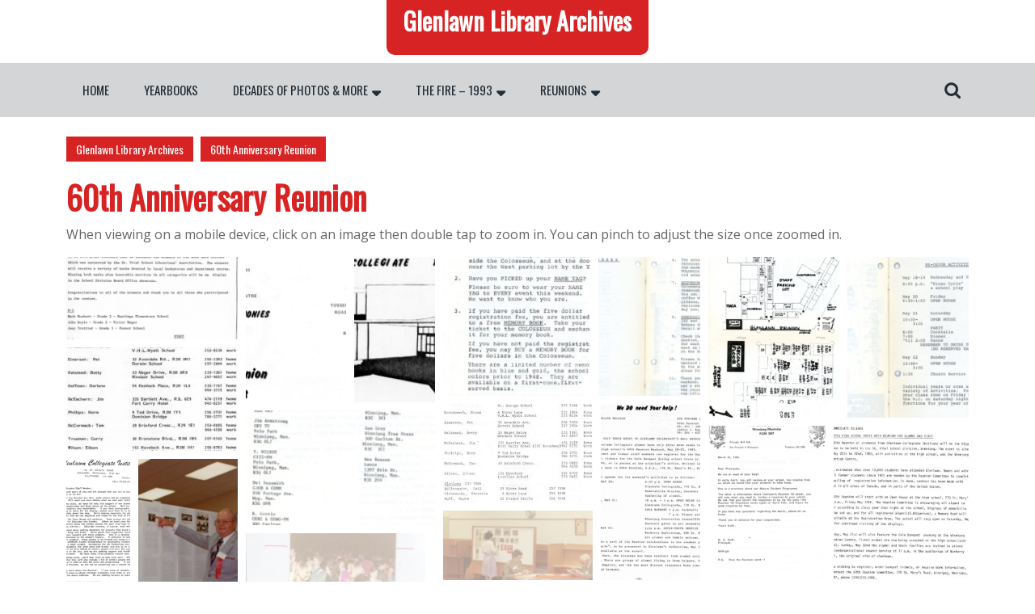

--- FILE ---
content_type: text/html; charset=UTF-8
request_url: https://cdn.lrsd.net/?page_id=1145
body_size: 104292
content:
<!DOCTYPE html>
<html lang="en-US">
<head>
  <meta charset="UTF-8">
  <meta name="viewport" content="width=device-width">
  <title>60th Anniversary Reunion &#8211; Glenlawn Library Archives</title>
<meta name='robots' content='max-image-preview:large' />
	<style>img:is([sizes="auto" i], [sizes^="auto," i]) { contain-intrinsic-size: 3000px 1500px }</style>
	<link rel='dns-prefetch' href='//fonts.googleapis.com' />
<link rel="alternate" type="application/rss+xml" title="Glenlawn Library Archives &raquo; Feed" href="https://cdn.lrsd.net/?feed=rss2" />
<link rel="alternate" type="application/rss+xml" title="Glenlawn Library Archives &raquo; Comments Feed" href="https://cdn.lrsd.net/?feed=comments-rss2" />
<script type="text/javascript">
/* <![CDATA[ */
window._wpemojiSettings = {"baseUrl":"https:\/\/s.w.org\/images\/core\/emoji\/15.1.0\/72x72\/","ext":".png","svgUrl":"https:\/\/s.w.org\/images\/core\/emoji\/15.1.0\/svg\/","svgExt":".svg","source":{"concatemoji":"https:\/\/cdn.lrsd.net\/wp-includes\/js\/wp-emoji-release.min.js?ver=6.8.1"}};
/*! This file is auto-generated */
!function(i,n){var o,s,e;function c(e){try{var t={supportTests:e,timestamp:(new Date).valueOf()};sessionStorage.setItem(o,JSON.stringify(t))}catch(e){}}function p(e,t,n){e.clearRect(0,0,e.canvas.width,e.canvas.height),e.fillText(t,0,0);var t=new Uint32Array(e.getImageData(0,0,e.canvas.width,e.canvas.height).data),r=(e.clearRect(0,0,e.canvas.width,e.canvas.height),e.fillText(n,0,0),new Uint32Array(e.getImageData(0,0,e.canvas.width,e.canvas.height).data));return t.every(function(e,t){return e===r[t]})}function u(e,t,n){switch(t){case"flag":return n(e,"\ud83c\udff3\ufe0f\u200d\u26a7\ufe0f","\ud83c\udff3\ufe0f\u200b\u26a7\ufe0f")?!1:!n(e,"\ud83c\uddfa\ud83c\uddf3","\ud83c\uddfa\u200b\ud83c\uddf3")&&!n(e,"\ud83c\udff4\udb40\udc67\udb40\udc62\udb40\udc65\udb40\udc6e\udb40\udc67\udb40\udc7f","\ud83c\udff4\u200b\udb40\udc67\u200b\udb40\udc62\u200b\udb40\udc65\u200b\udb40\udc6e\u200b\udb40\udc67\u200b\udb40\udc7f");case"emoji":return!n(e,"\ud83d\udc26\u200d\ud83d\udd25","\ud83d\udc26\u200b\ud83d\udd25")}return!1}function f(e,t,n){var r="undefined"!=typeof WorkerGlobalScope&&self instanceof WorkerGlobalScope?new OffscreenCanvas(300,150):i.createElement("canvas"),a=r.getContext("2d",{willReadFrequently:!0}),o=(a.textBaseline="top",a.font="600 32px Arial",{});return e.forEach(function(e){o[e]=t(a,e,n)}),o}function t(e){var t=i.createElement("script");t.src=e,t.defer=!0,i.head.appendChild(t)}"undefined"!=typeof Promise&&(o="wpEmojiSettingsSupports",s=["flag","emoji"],n.supports={everything:!0,everythingExceptFlag:!0},e=new Promise(function(e){i.addEventListener("DOMContentLoaded",e,{once:!0})}),new Promise(function(t){var n=function(){try{var e=JSON.parse(sessionStorage.getItem(o));if("object"==typeof e&&"number"==typeof e.timestamp&&(new Date).valueOf()<e.timestamp+604800&&"object"==typeof e.supportTests)return e.supportTests}catch(e){}return null}();if(!n){if("undefined"!=typeof Worker&&"undefined"!=typeof OffscreenCanvas&&"undefined"!=typeof URL&&URL.createObjectURL&&"undefined"!=typeof Blob)try{var e="postMessage("+f.toString()+"("+[JSON.stringify(s),u.toString(),p.toString()].join(",")+"));",r=new Blob([e],{type:"text/javascript"}),a=new Worker(URL.createObjectURL(r),{name:"wpTestEmojiSupports"});return void(a.onmessage=function(e){c(n=e.data),a.terminate(),t(n)})}catch(e){}c(n=f(s,u,p))}t(n)}).then(function(e){for(var t in e)n.supports[t]=e[t],n.supports.everything=n.supports.everything&&n.supports[t],"flag"!==t&&(n.supports.everythingExceptFlag=n.supports.everythingExceptFlag&&n.supports[t]);n.supports.everythingExceptFlag=n.supports.everythingExceptFlag&&!n.supports.flag,n.DOMReady=!1,n.readyCallback=function(){n.DOMReady=!0}}).then(function(){return e}).then(function(){var e;n.supports.everything||(n.readyCallback(),(e=n.source||{}).concatemoji?t(e.concatemoji):e.wpemoji&&e.twemoji&&(t(e.twemoji),t(e.wpemoji)))}))}((window,document),window._wpemojiSettings);
/* ]]> */
</script>
<style id='wp-emoji-styles-inline-css' type='text/css'>

	img.wp-smiley, img.emoji {
		display: inline !important;
		border: none !important;
		box-shadow: none !important;
		height: 1em !important;
		width: 1em !important;
		margin: 0 0.07em !important;
		vertical-align: -0.1em !important;
		background: none !important;
		padding: 0 !important;
	}
</style>
<link rel='stylesheet' id='wp-block-library-css' href='https://cdn.lrsd.net/wp-includes/css/dist/block-library/style.min.css?ver=6.8.1' type='text/css' media='all' />
<style id='wp-block-library-theme-inline-css' type='text/css'>
.wp-block-audio :where(figcaption){color:#555;font-size:13px;text-align:center}.is-dark-theme .wp-block-audio :where(figcaption){color:#ffffffa6}.wp-block-audio{margin:0 0 1em}.wp-block-code{border:1px solid #ccc;border-radius:4px;font-family:Menlo,Consolas,monaco,monospace;padding:.8em 1em}.wp-block-embed :where(figcaption){color:#555;font-size:13px;text-align:center}.is-dark-theme .wp-block-embed :where(figcaption){color:#ffffffa6}.wp-block-embed{margin:0 0 1em}.blocks-gallery-caption{color:#555;font-size:13px;text-align:center}.is-dark-theme .blocks-gallery-caption{color:#ffffffa6}:root :where(.wp-block-image figcaption){color:#555;font-size:13px;text-align:center}.is-dark-theme :root :where(.wp-block-image figcaption){color:#ffffffa6}.wp-block-image{margin:0 0 1em}.wp-block-pullquote{border-bottom:4px solid;border-top:4px solid;color:currentColor;margin-bottom:1.75em}.wp-block-pullquote cite,.wp-block-pullquote footer,.wp-block-pullquote__citation{color:currentColor;font-size:.8125em;font-style:normal;text-transform:uppercase}.wp-block-quote{border-left:.25em solid;margin:0 0 1.75em;padding-left:1em}.wp-block-quote cite,.wp-block-quote footer{color:currentColor;font-size:.8125em;font-style:normal;position:relative}.wp-block-quote:where(.has-text-align-right){border-left:none;border-right:.25em solid;padding-left:0;padding-right:1em}.wp-block-quote:where(.has-text-align-center){border:none;padding-left:0}.wp-block-quote.is-large,.wp-block-quote.is-style-large,.wp-block-quote:where(.is-style-plain){border:none}.wp-block-search .wp-block-search__label{font-weight:700}.wp-block-search__button{border:1px solid #ccc;padding:.375em .625em}:where(.wp-block-group.has-background){padding:1.25em 2.375em}.wp-block-separator.has-css-opacity{opacity:.4}.wp-block-separator{border:none;border-bottom:2px solid;margin-left:auto;margin-right:auto}.wp-block-separator.has-alpha-channel-opacity{opacity:1}.wp-block-separator:not(.is-style-wide):not(.is-style-dots){width:100px}.wp-block-separator.has-background:not(.is-style-dots){border-bottom:none;height:1px}.wp-block-separator.has-background:not(.is-style-wide):not(.is-style-dots){height:2px}.wp-block-table{margin:0 0 1em}.wp-block-table td,.wp-block-table th{word-break:normal}.wp-block-table :where(figcaption){color:#555;font-size:13px;text-align:center}.is-dark-theme .wp-block-table :where(figcaption){color:#ffffffa6}.wp-block-video :where(figcaption){color:#555;font-size:13px;text-align:center}.is-dark-theme .wp-block-video :where(figcaption){color:#ffffffa6}.wp-block-video{margin:0 0 1em}:root :where(.wp-block-template-part.has-background){margin-bottom:0;margin-top:0;padding:1.25em 2.375em}
</style>
<style id='classic-theme-styles-inline-css' type='text/css'>
/*! This file is auto-generated */
.wp-block-button__link{color:#fff;background-color:#32373c;border-radius:9999px;box-shadow:none;text-decoration:none;padding:calc(.667em + 2px) calc(1.333em + 2px);font-size:1.125em}.wp-block-file__button{background:#32373c;color:#fff;text-decoration:none}
</style>
<style id='global-styles-inline-css' type='text/css'>
:root{--wp--preset--aspect-ratio--square: 1;--wp--preset--aspect-ratio--4-3: 4/3;--wp--preset--aspect-ratio--3-4: 3/4;--wp--preset--aspect-ratio--3-2: 3/2;--wp--preset--aspect-ratio--2-3: 2/3;--wp--preset--aspect-ratio--16-9: 16/9;--wp--preset--aspect-ratio--9-16: 9/16;--wp--preset--color--black: #000000;--wp--preset--color--cyan-bluish-gray: #abb8c3;--wp--preset--color--white: #ffffff;--wp--preset--color--pale-pink: #f78da7;--wp--preset--color--vivid-red: #cf2e2e;--wp--preset--color--luminous-vivid-orange: #ff6900;--wp--preset--color--luminous-vivid-amber: #fcb900;--wp--preset--color--light-green-cyan: #7bdcb5;--wp--preset--color--vivid-green-cyan: #00d084;--wp--preset--color--pale-cyan-blue: #8ed1fc;--wp--preset--color--vivid-cyan-blue: #0693e3;--wp--preset--color--vivid-purple: #9b51e0;--wp--preset--gradient--vivid-cyan-blue-to-vivid-purple: linear-gradient(135deg,rgba(6,147,227,1) 0%,rgb(155,81,224) 100%);--wp--preset--gradient--light-green-cyan-to-vivid-green-cyan: linear-gradient(135deg,rgb(122,220,180) 0%,rgb(0,208,130) 100%);--wp--preset--gradient--luminous-vivid-amber-to-luminous-vivid-orange: linear-gradient(135deg,rgba(252,185,0,1) 0%,rgba(255,105,0,1) 100%);--wp--preset--gradient--luminous-vivid-orange-to-vivid-red: linear-gradient(135deg,rgba(255,105,0,1) 0%,rgb(207,46,46) 100%);--wp--preset--gradient--very-light-gray-to-cyan-bluish-gray: linear-gradient(135deg,rgb(238,238,238) 0%,rgb(169,184,195) 100%);--wp--preset--gradient--cool-to-warm-spectrum: linear-gradient(135deg,rgb(74,234,220) 0%,rgb(151,120,209) 20%,rgb(207,42,186) 40%,rgb(238,44,130) 60%,rgb(251,105,98) 80%,rgb(254,248,76) 100%);--wp--preset--gradient--blush-light-purple: linear-gradient(135deg,rgb(255,206,236) 0%,rgb(152,150,240) 100%);--wp--preset--gradient--blush-bordeaux: linear-gradient(135deg,rgb(254,205,165) 0%,rgb(254,45,45) 50%,rgb(107,0,62) 100%);--wp--preset--gradient--luminous-dusk: linear-gradient(135deg,rgb(255,203,112) 0%,rgb(199,81,192) 50%,rgb(65,88,208) 100%);--wp--preset--gradient--pale-ocean: linear-gradient(135deg,rgb(255,245,203) 0%,rgb(182,227,212) 50%,rgb(51,167,181) 100%);--wp--preset--gradient--electric-grass: linear-gradient(135deg,rgb(202,248,128) 0%,rgb(113,206,126) 100%);--wp--preset--gradient--midnight: linear-gradient(135deg,rgb(2,3,129) 0%,rgb(40,116,252) 100%);--wp--preset--font-size--small: 13px;--wp--preset--font-size--medium: 20px;--wp--preset--font-size--large: 36px;--wp--preset--font-size--x-large: 42px;--wp--preset--spacing--20: 0.44rem;--wp--preset--spacing--30: 0.67rem;--wp--preset--spacing--40: 1rem;--wp--preset--spacing--50: 1.5rem;--wp--preset--spacing--60: 2.25rem;--wp--preset--spacing--70: 3.38rem;--wp--preset--spacing--80: 5.06rem;--wp--preset--shadow--natural: 6px 6px 9px rgba(0, 0, 0, 0.2);--wp--preset--shadow--deep: 12px 12px 50px rgba(0, 0, 0, 0.4);--wp--preset--shadow--sharp: 6px 6px 0px rgba(0, 0, 0, 0.2);--wp--preset--shadow--outlined: 6px 6px 0px -3px rgba(255, 255, 255, 1), 6px 6px rgba(0, 0, 0, 1);--wp--preset--shadow--crisp: 6px 6px 0px rgba(0, 0, 0, 1);}:where(.is-layout-flex){gap: 0.5em;}:where(.is-layout-grid){gap: 0.5em;}body .is-layout-flex{display: flex;}.is-layout-flex{flex-wrap: wrap;align-items: center;}.is-layout-flex > :is(*, div){margin: 0;}body .is-layout-grid{display: grid;}.is-layout-grid > :is(*, div){margin: 0;}:where(.wp-block-columns.is-layout-flex){gap: 2em;}:where(.wp-block-columns.is-layout-grid){gap: 2em;}:where(.wp-block-post-template.is-layout-flex){gap: 1.25em;}:where(.wp-block-post-template.is-layout-grid){gap: 1.25em;}.has-black-color{color: var(--wp--preset--color--black) !important;}.has-cyan-bluish-gray-color{color: var(--wp--preset--color--cyan-bluish-gray) !important;}.has-white-color{color: var(--wp--preset--color--white) !important;}.has-pale-pink-color{color: var(--wp--preset--color--pale-pink) !important;}.has-vivid-red-color{color: var(--wp--preset--color--vivid-red) !important;}.has-luminous-vivid-orange-color{color: var(--wp--preset--color--luminous-vivid-orange) !important;}.has-luminous-vivid-amber-color{color: var(--wp--preset--color--luminous-vivid-amber) !important;}.has-light-green-cyan-color{color: var(--wp--preset--color--light-green-cyan) !important;}.has-vivid-green-cyan-color{color: var(--wp--preset--color--vivid-green-cyan) !important;}.has-pale-cyan-blue-color{color: var(--wp--preset--color--pale-cyan-blue) !important;}.has-vivid-cyan-blue-color{color: var(--wp--preset--color--vivid-cyan-blue) !important;}.has-vivid-purple-color{color: var(--wp--preset--color--vivid-purple) !important;}.has-black-background-color{background-color: var(--wp--preset--color--black) !important;}.has-cyan-bluish-gray-background-color{background-color: var(--wp--preset--color--cyan-bluish-gray) !important;}.has-white-background-color{background-color: var(--wp--preset--color--white) !important;}.has-pale-pink-background-color{background-color: var(--wp--preset--color--pale-pink) !important;}.has-vivid-red-background-color{background-color: var(--wp--preset--color--vivid-red) !important;}.has-luminous-vivid-orange-background-color{background-color: var(--wp--preset--color--luminous-vivid-orange) !important;}.has-luminous-vivid-amber-background-color{background-color: var(--wp--preset--color--luminous-vivid-amber) !important;}.has-light-green-cyan-background-color{background-color: var(--wp--preset--color--light-green-cyan) !important;}.has-vivid-green-cyan-background-color{background-color: var(--wp--preset--color--vivid-green-cyan) !important;}.has-pale-cyan-blue-background-color{background-color: var(--wp--preset--color--pale-cyan-blue) !important;}.has-vivid-cyan-blue-background-color{background-color: var(--wp--preset--color--vivid-cyan-blue) !important;}.has-vivid-purple-background-color{background-color: var(--wp--preset--color--vivid-purple) !important;}.has-black-border-color{border-color: var(--wp--preset--color--black) !important;}.has-cyan-bluish-gray-border-color{border-color: var(--wp--preset--color--cyan-bluish-gray) !important;}.has-white-border-color{border-color: var(--wp--preset--color--white) !important;}.has-pale-pink-border-color{border-color: var(--wp--preset--color--pale-pink) !important;}.has-vivid-red-border-color{border-color: var(--wp--preset--color--vivid-red) !important;}.has-luminous-vivid-orange-border-color{border-color: var(--wp--preset--color--luminous-vivid-orange) !important;}.has-luminous-vivid-amber-border-color{border-color: var(--wp--preset--color--luminous-vivid-amber) !important;}.has-light-green-cyan-border-color{border-color: var(--wp--preset--color--light-green-cyan) !important;}.has-vivid-green-cyan-border-color{border-color: var(--wp--preset--color--vivid-green-cyan) !important;}.has-pale-cyan-blue-border-color{border-color: var(--wp--preset--color--pale-cyan-blue) !important;}.has-vivid-cyan-blue-border-color{border-color: var(--wp--preset--color--vivid-cyan-blue) !important;}.has-vivid-purple-border-color{border-color: var(--wp--preset--color--vivid-purple) !important;}.has-vivid-cyan-blue-to-vivid-purple-gradient-background{background: var(--wp--preset--gradient--vivid-cyan-blue-to-vivid-purple) !important;}.has-light-green-cyan-to-vivid-green-cyan-gradient-background{background: var(--wp--preset--gradient--light-green-cyan-to-vivid-green-cyan) !important;}.has-luminous-vivid-amber-to-luminous-vivid-orange-gradient-background{background: var(--wp--preset--gradient--luminous-vivid-amber-to-luminous-vivid-orange) !important;}.has-luminous-vivid-orange-to-vivid-red-gradient-background{background: var(--wp--preset--gradient--luminous-vivid-orange-to-vivid-red) !important;}.has-very-light-gray-to-cyan-bluish-gray-gradient-background{background: var(--wp--preset--gradient--very-light-gray-to-cyan-bluish-gray) !important;}.has-cool-to-warm-spectrum-gradient-background{background: var(--wp--preset--gradient--cool-to-warm-spectrum) !important;}.has-blush-light-purple-gradient-background{background: var(--wp--preset--gradient--blush-light-purple) !important;}.has-blush-bordeaux-gradient-background{background: var(--wp--preset--gradient--blush-bordeaux) !important;}.has-luminous-dusk-gradient-background{background: var(--wp--preset--gradient--luminous-dusk) !important;}.has-pale-ocean-gradient-background{background: var(--wp--preset--gradient--pale-ocean) !important;}.has-electric-grass-gradient-background{background: var(--wp--preset--gradient--electric-grass) !important;}.has-midnight-gradient-background{background: var(--wp--preset--gradient--midnight) !important;}.has-small-font-size{font-size: var(--wp--preset--font-size--small) !important;}.has-medium-font-size{font-size: var(--wp--preset--font-size--medium) !important;}.has-large-font-size{font-size: var(--wp--preset--font-size--large) !important;}.has-x-large-font-size{font-size: var(--wp--preset--font-size--x-large) !important;}
:where(.wp-block-post-template.is-layout-flex){gap: 1.25em;}:where(.wp-block-post-template.is-layout-grid){gap: 1.25em;}
:where(.wp-block-columns.is-layout-flex){gap: 2em;}:where(.wp-block-columns.is-layout-grid){gap: 2em;}
:root :where(.wp-block-pullquote){font-size: 1.5em;line-height: 1.6;}
</style>
<link rel='stylesheet' id='gallery-photo-gallery-css' href='https://cdn.lrsd.net/wp-content/plugins/gallery-photo-gallery/public/css/gallery-photo-gallery-public.css?ver=6.2.0' type='text/css' media='all' />
<link rel='stylesheet' id='multipurpose-photography-font-css' href='//fonts.googleapis.com/css?family=ABeeZee%3Aital%400%3B1%7CAbril+Fatfac%7CAcme%7CAllura%7CAmatic+SC%3Awght%40400%3B700%7CAnton%7CArchitects+Daughter%7CArchivo%3Aital%2Cwght%400%2C100%3B0%2C200%3B0%2C300%3B0%2C400%3B0%2C500%3B0%2C600%3B0%2C700%3B0%2C800%3B0%2C900%3B1%2C100%3B1%2C200%3B1%2C300%3B1%2C400%3B1%2C500%3B1%2C600%3B1%2C700%3B1%2C800%3B1%2C900%7CArimo%3Aital%2Cwght%400%2C400%3B0%2C500%3B0%2C600%3B0%2C700%3B1%2C400%3B1%2C500%3B1%2C600%3B1%2C700%7CArsenal%3Aital%2Cwght%400%2C400%3B0%2C700%3B1%2C400%3B1%2C700%7CArvo%3Aital%2Cwght%400%2C400%3B0%2C700%3B1%2C400%3B1%2C700%7CAlegreya%3Aital%2Cwght%400%2C400%3B0%2C500%3B0%2C600%3B0%2C700%3B0%2C800%3B0%2C900%3B1%2C400%3B1%2C500%3B1%2C600%3B1%2C700%3B1%2C800%3B1%2C900%7CAsap%3Aital%2Cwght%400%2C100%3B0%2C200%3B0%2C300%3B0%2C400%3B0%2C500%3B0%2C600%3B0%2C700%3B0%2C800%3B0%2C900%3B1%2C100%3B1%2C200%3B1%2C300%3B1%2C400%3B1%2C500%3B1%2C600%3B1%2C700%3B1%2C800%3B1%2C900%7CAssistant%3Awght%40200%3B300%3B400%3B500%3B600%3B700%3B800%7CAlfa+Slab+One%7CAveria+Serif+Libre%3Aital%2Cwght%400%2C300%3B0%2C400%3B0%2C700%3B1%2C300%3B1%2C400%3B1%2C700%7CBangers%7CBoogaloo%7CBad+Script%7CBarlow%3Aital%2Cwght%400%2C100%3B0%2C200%3B0%2C300%3B0%2C400%3B0%2C500%3B0%2C600%3B0%2C700%3B0%2C800%3B0%2C900%3B1%2C100%3B1%2C200%3B1%2C300%3B1%2C400%3B1%2C500%3B1%2C600%3B1%2C700%3B1%2C800%3B1%2C900%7CBarlow+Condensed%3Aital%2Cwght%400%2C100%3B0%2C200%3B0%2C300%3B0%2C400%3B0%2C500%3B0%2C600%3B0%2C700%3B0%2C800%3B0%2C900%3B1%2C100%3B1%2C200%3B1%2C300%3B1%2C400%3B1%2C500%3B1%2C600%3B1%2C700%3B1%2C800%3B1%2C900%7CBerkshire+Swash%7CBitter%3Aital%2Cwght%400%2C100%3B0%2C200%3B0%2C300%3B0%2C400%3B0%2C500%3B0%2C600%3B0%2C700%3B0%2C800%3B0%2C900%3B1%2C100%3B1%2C200%3B1%2C300%3B1%2C400%3B1%2C500%3B1%2C600%3B1%2C700%3B1%2C800%3B1%2C900%7CBree+Serif%7CBenchNine%3Awght%40300%3B400%3B700%7CCabin%3Aital%2Cwght%400%2C400%3B0%2C500%3B0%2C600%3B0%2C700%3B1%2C400%3B1%2C500%3B1%2C600%3B1%2C700%7CCardo%3Aital%2Cwght%400%2C400%3B0%2C700%3B1%2C400%7CCourgette%7CCaveat%3Awght%40400%3B500%3B600%3B700%7CCaveat+Brush%7CCherry+Swash%3Awght%40400%3B700%7CComfortaa%3Awght%40300%3B400%3B500%3B600%3B700%7CCormorant+Garamond%3Aital%2Cwght%400%2C300%3B0%2C400%3B0%2C500%3B0%2C600%3B0%2C700%3B1%2C300%3B1%2C400%3B1%2C500%3B1%2C600%3B1%2C700%7CCrimson+Text%3Aital%2Cwght%400%2C400%3B0%2C600%3B0%2C700%3B1%2C400%3B1%2C600%3B1%2C700%7CCuprum%3Aital%2Cwght%400%2C400%3B0%2C500%3B0%2C600%3B0%2C700%3B1%2C400%3B1%2C500%3B1%2C600%3B1%2C700%7CCookie%7CComing+Soon%7CCharm%3Awght%40400%3B700%7CChewy%7CDays+One%7CDM+Serif+Display%3Aital%400%3B1%7CDosis%3Awght%40200%3B300%3B400%3B500%3B600%3B700%3B800%7CEB+Garamond%3Aital%2Cwght%400%2C400%3B0%2C500%3B0%2C600%3B0%2C700%3B0%2C800%3B1%2C400%3B1%2C500%3B1%2C600%3B1%2C700%3B1%2C800%7CEconomica%3Aital%2Cwght%400%2C400%3B0%2C700%3B1%2C400%3B1%2C700%7CEpilogue%3Aital%2Cwght%400%2C100%3B0%2C200%3B0%2C300%3B0%2C400%3B0%2C500%3B0%2C600%3B0%2C700%3B0%2C800%3B0%2C900%3B1%2C100%3B1%2C200%3B1%2C300%3B1%2C400%3B1%2C500%3B1%2C600%3B1%2C700%3B1%2C800%3B1%2C900%7CExo+2%3Aital%2Cwght%400%2C100%3B0%2C200%3B0%2C300%3B0%2C400%3B0%2C500%3B0%2C600%3B0%2C700%3B0%2C800%3B0%2C900%3B1%2C100%3B1%2C200%3B1%2C300%3B1%2C400%3B1%2C500%3B1%2C600%3B1%2C700%3B1%2C800%3B1%2C900%7CFamiljen+Grotesk%3Aital%2Cwght%400%2C400%3B0%2C500%3B0%2C600%3B0%2C700%3B1%2C400%3B1%2C500%3B1%2C600%3B1%2C700%7CFira+Sans%3Aital%2Cwght%400%2C100%3B0%2C200%3B0%2C300%3B0%2C400%3B0%2C500%3B0%2C600%3B0%2C700%3B0%2C800%3B0%2C900%3B1%2C100%3B1%2C200%3B1%2C300%3B1%2C400%3B1%2C500%3B1%2C600%3B1%2C700%3B1%2C800%3B1%2C900%7CFredoka+One%7CFjalla+One%7CFrancois+One%7CFrank+Ruhl+Libre%3Awght%40300%3B400%3B500%3B700%3B900%7CGabriela%7CGloria+Hallelujah%7CGreat+Vibes%7CHandlee%7CHammersmith+One%7CHeebo%3Awght%40100%3B200%3B300%3B400%3B500%3B600%3B700%3B800%3B900%7CHind%3Awght%40300%3B400%3B500%3B600%3B700%7CInconsolata%3Awght%40200%3B300%3B400%3B500%3B600%3B700%3B800%3B900%7CIndie+Flower%7CIM+Fell+English+SC%7CJulius+Sans+One%7CJomhuria%7CJosefin+Slab%3Aital%2Cwght%400%2C100%3B0%2C200%3B0%2C300%3B0%2C400%3B0%2C500%3B0%2C600%3B0%2C700%3B1%2C100%3B1%2C200%3B1%2C300%3B1%2C400%3B1%2C500%3B1%2C600%3B1%2C700%7CJosefin+Sans%3Aital%2Cwght%400%2C100%3B0%2C200%3B0%2C300%3B0%2C400%3B0%2C500%3B0%2C600%3B0%2C700%3B1%2C100%3B1%2C200%3B1%2C300%3B1%2C400%3B1%2C500%3B1%2C600%3B1%2C700%7CJost%3Aital%2Cwght%400%2C100%3B0%2C200%3B0%2C300%3B0%2C400%3B0%2C500%3B0%2C600%3B0%2C700%3B0%2C800%3B0%2C900%3B1%2C100%3B1%2C200%3B1%2C300%3B1%2C400%3B1%2C500%3B1%2C600%3B1%2C700%3B1%2C800%3B1%2C900%7CKaisei+HarunoUmi%3Awght%40400%3B500%3B700%7CKanit%3Aital%2Cwght%400%2C100%3B0%2C200%3B0%2C300%3B0%2C400%3B0%2C500%3B0%2C600%3B0%2C700%3B0%2C800%3B0%2C900%3B1%2C100%3B1%2C200%3B1%2C300%3B1%2C400%3B1%2C500%3B1%2C600%3B1%2C700%3B1%2C800%3B1%2C900%7CKaushan+Script%7CKrub%3Aital%2Cwght%400%2C200%3B0%2C300%3B0%2C400%3B0%2C500%3B0%2C600%3B0%2C700%3B1%2C200%3B1%2C300%3B1%2C400%3B1%2C500%3B1%2C600%3B1%2C700%7CLato%3Aital%2Cwght%400%2C100%3B0%2C300%3B0%2C400%3B0%2C700%3B0%2C900%3B1%2C100%3B1%2C300%3B1%2C400%3B1%2C700%3B1%2C900%7CLora%3Aital%2Cwght%400%2C400%3B0%2C500%3B0%2C600%3B0%2C700%3B1%2C400%3B1%2C500%3B1%2C600%3B1%2C700%7CLibre+Baskerville%3Aital%2Cwght%400%2C400%3B0%2C700%3B1%2C400%7CLobster%7CLobster+Two%3Aital%2Cwght%400%2C400%3B0%2C700%3B1%2C400%3B1%2C700%7CMerriweather%3Aital%2Cwght%400%2C300%3B0%2C400%3B0%2C700%3B0%2C900%3B1%2C300%3B1%2C400%3B1%2C700%3B1%2C900%7CMonda%3Awght%40400%3B700%7CMontserrat%3Aital%2Cwght%400%2C100%3B0%2C200%3B0%2C300%3B0%2C400%3B0%2C500%3B0%2C600%3B0%2C700%3B0%2C800%3B0%2C900%3B1%2C100%3B1%2C200%3B1%2C300%3B1%2C400%3B1%2C500%3B1%2C600%3B1%2C700%3B1%2C800%3B1%2C900%7CMulish%3Aital%2Cwght%400%2C200%3B0%2C300%3B0%2C400%3B0%2C500%3B0%2C600%3B0%2C700%3B0%2C800%3B0%2C900%3B1%2C200%3B1%2C300%3B1%2C400%3B1%2C500%3B1%2C600%3B1%2C700%3B1%2C800%3B1%2C900%7CMarck+Script%7CMarcellus%7CMerienda+One%7CMonda%3Awght%40400%3B700%7CNoto+Serif%3Aital%2Cwght%400%2C400%3B0%2C700%3B1%2C400%3B1%2C700%7CNunito+Sans%3Aital%2Cwght%400%2C200%3B0%2C300%3B0%2C400%3B0%2C600%3B0%2C700%3B0%2C800%3B0%2C900%3B1%2C200%3B1%2C300%3B1%2C400%3B1%2C600%3B1%2C700%3B1%2C800%3B1%2C900%7COpen+Sans%3Aital%2Cwght%400%2C300%3B0%2C400%3B0%2C500%3B0%2C600%3B0%2C700%3B0%2C800%3B1%2C300%3B1%2C400%3B1%2C500%3B1%2C600%3B1%2C700%3B1%2C800%7COverpass%3Aital%2Cwght%400%2C100%3B0%2C200%3B0%2C300%3B0%2C400%3B0%2C500%3B0%2C600%3B0%2C700%3B0%2C800%3B0%2C900%3B1%2C100%3B1%2C200%3B1%2C300%3B1%2C400%3B1%2C500%3B1%2C600%3B1%2C700%3B1%2C800%3B1%2C900%7COverpass+Mono%3Awght%40300%3B400%3B500%3B600%3B700%7COxygen%3Awght%40300%3B400%3B700%7COswald%3Awght%40200%3B300%3B400%3B500%3B600%3B700%7COrbitron%3Awght%40400%3B500%3B600%3B700%3B800%3B900%7CPatua+One%7CPacifico%7CPadauk%3Awght%40400%3B700%7CPlayball%7CPlayfair+Display%3Aital%2Cwght%400%2C400%3B0%2C500%3B0%2C600%3B0%2C700%3B0%2C800%3B0%2C900%3B1%2C400%3B1%2C500%3B1%2C600%3B1%2C700%3B1%2C800%3B1%2C900%7CPrompt%3Aital%2Cwght%400%2C100%3B0%2C200%3B0%2C300%3B0%2C400%3B0%2C500%3B0%2C600%3B0%2C700%3B0%2C800%3B0%2C900%3B1%2C100%3B1%2C200%3B1%2C300%3B1%2C400%3B1%2C500%3B1%2C600%3B1%2C700%3B1%2C800%3B1%2C900%7CPT+Sans%3Aital%2Cwght%400%2C400%3B0%2C700%3B1%2C400%3B1%2C700%7CPT+Serif%3Aital%2Cwght%400%2C400%3B0%2C700%3B1%2C400%3B1%2C700%7CPhilosopher%3Aital%2Cwght%400%2C400%3B0%2C700%3B1%2C400%3B1%2C700%7CPermanent+Marker%7CPoiret+One%7CPoppins%3Aital%2Cwght%400%2C100%3B0%2C200%3B0%2C300%3B0%2C400%3B0%2C500%3B0%2C600%3B0%2C700%3B0%2C800%3B0%2C900%3B1%2C100%3B1%2C200%3B1%2C300%3B1%2C400%3B1%2C500%3B1%2C600%3B1%2C700%3B1%2C800%3B1%2C900%7CPrata%7CQuicksand%3Awght%40300%3B400%3B500%3B600%3B700%7CQuattrocento+Sans%3Aital%2Cwght%400%2C400%3B0%2C700%3B1%2C400%3B1%2C700%7CRaleway%3Aital%2Cwght%400%2C100%3B0%2C200%3B0%2C300%3B0%2C400%3B0%2C500%3B0%2C600%3B0%2C700%3B0%2C800%3B0%2C900%3B1%2C100%3B1%2C200%3B1%2C300%3B1%2C400%3B1%2C500%3B1%2C600%3B1%2C700%3B1%2C800%3B1%2C900%7CRubik%3Aital%2Cwght%400%2C300%3B0%2C400%3B0%2C500%3B0%2C600%3B0%2C700%3B0%2C800%3B0%2C900%3B1%2C300%3B1%2C400%3B1%2C500%3B1%2C600%3B1%2C700%3B1%2C800%3B1%2C900%7CRoboto+Condensed%3Aital%2Cwght%400%2C300%3B0%2C400%3B0%2C700%3B1%2C300%3B1%2C400%3B1%2C700%7CRokkitt%3Awght%40100%3B200%3B300%3B400%3B500%3B600%3B700%3B800%3B900%7CRopa+Sans%3Aital%400%3B1%7CRusso+One%7CRighteous%7CSaira%3Aital%2Cwght%400%2C100%3B0%2C200%3B0%2C300%3B0%2C400%3B0%2C500%3B0%2C600%3B0%2C700%3B0%2C800%3B0%2C900%3B1%2C100%3B1%2C200%3B1%2C300%3B1%2C400%3B1%2C500%3B1%2C600%3B1%2C700%3B1%2C800%3B1%2C900%7CSatisfy%7CSen%3Awght%40400%3B700%3B800%7CSlabo+13px%7CSlabo+27px%7CSource+Sans+Pro%3Aital%2Cwght%400%2C200%3B0%2C300%3B0%2C400%3B0%2C600%3B0%2C700%3B0%2C900%3B1%2C200%3B1%2C300%3B1%2C400%3B1%2C600%3B1%2C700%3B1%2C900%7CShadows+Into+Light+Two%7CShadows+Into+Light%7CSacramento%7CSail%7CShrikhand%7CLeague+Spartan%3Awght%40100%3B200%3B300%3B400%3B500%3B600%3B700%3B800%3B900%7CStaatliches%7CStylish%7CTangerine%3Awght%40400%3B700%7CTitillium+Web%3Aital%2Cwght%400%2C200%3B0%2C300%3B0%2C400%3B0%2C600%3B0%2C700%3B0%2C900%3B1%2C200%3B1%2C300%3B1%2C400%3B1%2C600%3B1%2C700%7CTrirong%3Aital%2Cwght%400%2C100%3B0%2C200%3B0%2C300%3B0%2C400%3B0%2C500%3B0%2C600%3B0%2C700%3B0%2C800%3B0%2C900%3B1%2C100%3B1%2C200%3B1%2C300%3B1%2C400%3B1%2C500%3B1%2C600%3B1%2C700%3B1%2C800%3B1%2C900%7CUbuntu%3Aital%2Cwght%400%2C300%3B0%2C400%3B0%2C500%3B0%2C700%3B1%2C300%3B1%2C400%3B1%2C500%3B1%2C700%7CUnica+One%7CVT323%7CVarela+Round%7CVampiro+One%7CVollkorn%3Aital%2Cwght%400%2C400%3B0%2C500%3B0%2C600%3B0%2C700%3B0%2C800%3B0%2C900%3B1%2C400%3B1%2C500%3B1%2C600%3B1%2C700%3B1%2C800%3B1%2C900%7CVolkhov%3Aital%2Cwght%400%2C400%3B0%2C700%3B1%2C400%3B1%2C700%7CWork+Sans%3Aital%2Cwght%400%2C100%3B0%2C200%3B0%2C300%3B0%2C400%3B0%2C500%3B0%2C600%3B0%2C700%3B0%2C800%3B0%2C900%3B1%2C100%3B1%2C200%3B1%2C300%3B1%2C400%3B1%2C500%3B1%2C600%3B1%2C700%3B1%2C800%3B1%2C900%7CYanone+Kaffeesatz%3Awght%40200%3B300%3B400%3B500%3B600%3B700%7CYeseva+One%7CZCOOL+XiaoWei&#038;ver=6.8.1' type='text/css' media='all' />
<link rel='stylesheet' id='bootstrap-css-css' href='https://cdn.lrsd.net/wp-content/themes/multipurpose-photography/css/bootstrap.css?ver=6.8.1' type='text/css' media='all' />
<link rel='stylesheet' id='multipurpose-photography-basic-style-css' href='https://cdn.lrsd.net/wp-content/themes/multipurpose-photography/style.css?ver=6.8.1' type='text/css' media='all' />
<style id='multipurpose-photography-basic-style-inline-css' type='text/css'>

		p,span{
		    color:!important;
		    font-family: ;
		    font-size: ;
		}
		a{
		    color:!important;
		    font-family: ;
		}
		li{
		    color:!important;
		    font-family: ;
		}
		h1{
		    color:!important;
		    font-family: !important;
		    font-size: !important;
		}
		h2{
		    color:!important;
		    font-family: !important;
		    font-size: !important;
		}
		h3{
		    color:!important;
		    font-family: !important;
		    font-size: !important;
		}
		h4{
		    color:!important;
		    font-family: !important;
		    font-size: !important;
		}
		h5{
		    color:!important;
		    font-family: !important;
		    font-size: !important;
		}
		h6{
		    color:!important;
		    font-family: !important;
		    font-size: !important;
		}
	
body{max-width: 100%;}#slider img{opacity:0.7}#slider .carousel-caption, #slider .inner_carousel, #slider .inner_carousel h1{text-align:center !important;}#slider .carousel-caption{left:25%; right:25%;}}#slider .carousel-control-prev-icon:hover,#slider .carousel-control-next-icon:hover{background-color:  !important;}.read-more a, .blogbtn a, #comments input[type="submit"].submit{border-radius: px;}.blogbtn a{font-weight: ;}.blogbtn a{letter-spacing: 0px;}
	@keyframes pulse {
		0% { transform: scale(1); }
		50% { transform: scale(1.1); }
		100% { transform: scale(1); }
	}

	@keyframes rubberBand {
		0% { transform: scale(1); }
		30% { transform: scaleX(1.25) scaleY(0.75); }
		40% { transform: scaleX(0.75) scaleY(1.25); }
		50% { transform: scale(1); }
	}

	@keyframes swing {
		20% { transform: rotate(15deg); }
		40% { transform: rotate(-10deg); }
		60% { transform: rotate(5deg); }
		80% { transform: rotate(-5deg); }
		100% { transform: rotate(0deg); }
	}

	@keyframes tada {
		0% { transform: scale(1); }
		10%, 20% { transform: scale(0.9) rotate(-3deg); }
		30%, 50%, 70%, 90% { transform: scale(1.1) rotate(3deg); }
		40%, 60%, 80% { transform: scale(1.1) rotate(-3deg); }
		100% { transform: scale(1) rotate(0); }
	}

	@keyframes jello {
		0%, 11.1%, 100% { transform: none; }
		22.2% { transform: skewX(-12.5deg) skewY(-12.5deg); }
		33.3% { transform: skewX(6.25deg) skewY(6.25deg); }
		44.4% { transform: skewX(-3.125deg) skewY(-3.125deg); }
		55.5% { transform: skewX(1.5625deg) skewY(1.5625deg); }
		66.6% { transform: skewX(-0.78125deg) skewY(-0.78125deg); }
		77.7% { transform: skewX(0.390625deg) skewY(0.390625deg); }
		88.8% { transform: skewX(-0.1953125deg) skewY(-0.1953125deg); }
	}#footer h3, #footer h2, #footer .wp-block-search__label{font-size: 20px; }#footer h3, #footer h2, #footer .wp-block-search__label{font-weight: ;}#footer h3{text-align: left;}#footer h3{letter-spacing: px;}#footer .widget ul{text-align: left;}#footer h3{text-transform: Capitalize;}.inner{padding-top: px; padding-bottom: px; }#footer .copyright p{text-align: center;}#footer .copyright p{font-size: px;}#footer .copyright p,#footer .copyright a{color: !important;}.back-to-top{background-color: !important;}.back-to-top::before{border-bottom-color: !important;}.footerinner {}.page-template-custom-front-page .top-bar{position: static; background-color: #222d34; padding-bottom: 10px;}.woocommerce ul.products li.product, .woocommerce-page ul.products li.product{box-shadow: 0px 0px 0px #eee;}.woocommerce ul.products li.product .button, .woocommerce div.product form.cart .button, a.button.wc-forward, .woocommerce .cart .button, .woocommerce .cart input.button, .woocommerce #payment #place_order, .woocommerce-page #payment #place_order, button.woocommerce-button.button.woocommerce-form-login__submit, .woocommerce button.button:disabled, .woocommerce button.button:disabled[disabled]{padding-top: 10px; padding-bottom: 10px; padding-left: 15px; padding-right: 15px;}.woocommerce span.onsale {border-radius: 50px;}.woocommerce ul.products li.product .onsale{ left:auto; right:0;}.woocommerce span.onsale {font-size: 13px;}#comments textarea{ width:100%;}#footer .copyright a i{color: #fff!important;}#footer .copyright{text-align: Center;}#footer .copyright a i{font-size: px;}.footerinner{background-position: center center!important;}.footerinner{background-attachment: scroll;}.navigation nav.pagination{justify-content: right;}.related-posts .blog-sec .post-info span:after{ content: "|"; padding-left:10px;}.related-posts .blog-sec .post-info span:last-child:after{ content: none;} .fixed-header{ padding-top: px; padding-bottom: px}.nav-menu li a{font-size: 15px;}.nav-menu li a{font-weight: ;}.nav-menu li a{ text-transform: uppercase;}.social-icon i{font-size: 13px;}.social-icon i:before{color: !important;}#page-site-header{background-image: url(https://cdn.lrsd.net/wp-content/themes/multipurpose-photography/images/default.png); background-size: cover;}.read-more a{color:  !important;}.read-more a{background:  !important;}.read-more a{border-radius: 10px !important;}.read-more a:hover{color:  !important;}.read-more a:hover{background:  !important;}#slider img{height: px;}@media screen and (max-width: 768px){
		#slider img{height: auto;} }#blog_post .blog-sec .post-info span:after{ content: "|"; padding-left:10px;}#blog_post .blog-sec .post-info span:last-child:after{ content: none;}.post-info span:after{ content: "|"; padding-left:10px;}.post-info span:last-child:after{ content: none;}.grid-post-info span:after{ content: "|"; padding-left:10px;}.grid-post-info span:last-child:after{ content: none;}.top-bar .logo h1, .top-bar .logo p.site-title{font-size: 30px;}.logo p.site-description{font-size: 15px;}.toggle-menu {background-color: ;} @media screen and (max-width: 575px){
			.preloader, #overlayer, .tg-loader{ visibility: hidden;} }@media screen and (max-width: 575px){
			.sticky{ position: static;} }@media screen and (max-width:575px) {#sidebar{display:block;} }@media screen and (max-width:575px) {.show-back-to-top{visibility: visible !important;} }.logo{padding: px !important;}.logo h1 a, .logo p.site-title a{color:  !important;}.logo p.site-description{color:  !important;}@media screen and (min-width: 575px){
			#slider{ display: none;} }.nav-menu ul li a, .sf-arrows ul .sf-with-ul, .sf-arrows .sf-with-ul{padding: 20px;}.nav-menu ul li a{}.nav-menu a, .nav-menu .current-menu-item > a, .nav-menu .current_page_ancestor > a{color:  !important;}.nav-menu a:hover, .nav-menu ul li a:hover{color:  !important;}.nav-menu ul.sub-menu a, .nav-menu ul.sub-menu li a,.nav-menu ul.children a, .nav-menu ul.children li a{color:  !important;}.nav-menu ul.sub-menu a:hover, .nav-menu ul.sub-menu li a:hover,.nav-menu ul.children a:hover, .nav-menu ul.children li a:hover{color:  !important;}.bradcrumbs{ text-align: Left;}.bradcrumbs a,.bradcrumbs span{color: !important;}.bradcrumbs a,.bradcrumbs span{background-color: !important;}.bradcrumbs a:hover{color: !important;}.bradcrumbs a:hover{background-color: !important;}.feature-box img{border-radius: 0px;}.feature-box img{box-shadow: 0px 0px 0px #ccc;}.blogbtn a{font-size: 16px;}
</style>
<link rel='stylesheet' id='multipurpose-photography-block-pattern-frontend-css' href='https://cdn.lrsd.net/wp-content/themes/multipurpose-photography/block-pattern/css/block-pattern-frontend.css?ver=6.8.1' type='text/css' media='all' />
<link rel='stylesheet' id='font-awesome-css-css' href='https://cdn.lrsd.net/wp-content/themes/multipurpose-photography/css/fontawesome-all.css?ver=6.8.1' type='text/css' media='all' />
<link rel='stylesheet' id='multipurpose-photography-block-style-css' href='https://cdn.lrsd.net/wp-content/themes/multipurpose-photography/css/blocks-style.css?ver=6.8.1' type='text/css' media='all' />
<link rel='stylesheet' id='animate-style-css' href='https://cdn.lrsd.net/wp-content/themes/multipurpose-photography/css/animate.css?ver=6.8.1' type='text/css' media='all' />
<link rel='stylesheet' id='wp-featherlight-css' href='https://cdn.lrsd.net/wp-content/plugins/wp-featherlight/css/wp-featherlight.min.css?ver=1.3.4' type='text/css' media='all' />
<script type="text/javascript" src="https://cdn.lrsd.net/wp-includes/js/jquery/jquery.min.js?ver=3.7.1" id="jquery-core-js"></script>
<script type="text/javascript" src="https://cdn.lrsd.net/wp-includes/js/jquery/jquery-migrate.min.js?ver=3.4.1" id="jquery-migrate-js"></script>
<script type="text/javascript" src="https://cdn.lrsd.net/wp-content/themes/multipurpose-photography/js/custom.js?ver=6.8.1" id="multipurpose-photography-customscripts-js"></script>
<script type="text/javascript" src="https://cdn.lrsd.net/wp-content/themes/multipurpose-photography/js/bootstrap.js?ver=6.8.1" id="bootstrap-js-js"></script>
<link rel="https://api.w.org/" href="https://cdn.lrsd.net/index.php?rest_route=/" /><link rel="alternate" title="JSON" type="application/json" href="https://cdn.lrsd.net/index.php?rest_route=/wp/v2/pages/1145" /><link rel="EditURI" type="application/rsd+xml" title="RSD" href="https://cdn.lrsd.net/xmlrpc.php?rsd" />
<meta name="generator" content="WordPress 6.8.1" />
<link rel="canonical" href="https://cdn.lrsd.net/?page_id=1145" />
<link rel='shortlink' href='https://cdn.lrsd.net/?p=1145' />
<link rel="alternate" title="oEmbed (JSON)" type="application/json+oembed" href="https://cdn.lrsd.net/index.php?rest_route=%2Foembed%2F1.0%2Fembed&#038;url=https%3A%2F%2Fcdn.lrsd.net%2F%3Fpage_id%3D1145" />
<link rel="alternate" title="oEmbed (XML)" type="text/xml+oembed" href="https://cdn.lrsd.net/index.php?rest_route=%2Foembed%2F1.0%2Fembed&#038;url=https%3A%2F%2Fcdn.lrsd.net%2F%3Fpage_id%3D1145&#038;format=xml" />
</head>
<body class="wp-singular page-template-default page page-id-1145 wp-embed-responsive wp-theme-multipurpose-photography user-registration-page wp-featherlight-captions modula-best-grid-gallery">
		
		<header role="banner">
		<a class="screen-reader-text skip-link" href="#maincontent">Skip to content<span class="screen-reader-text">Skip to content</span></a>
		<div class="top-bar">
	  	<div class="container">
		    <div class="row">
	      	<div class="col-lg-4 col-md-4 align-self-center">
		        <div class="call my-2 text-md-start text-center">
	          			        </div>
	      	</div>
	      	<div class="col-lg-4 col-md-4">
		        <div class="logo pt-2 pb-4 mx lg-5 mx-md-3 mx-0 text-center">
		          		                	                	                				                			                  <p class="site-title m-0"><a href="https://cdn.lrsd.net/" rel="home">Glenlawn Library Archives</a></p>
			                			            		            		            		        </div>
	      	</div>
	      	<div class="col-lg-4 col-md-4 align-self-center">
		        <div class="social-icon pt-3 text-md-end text-center">
	          		          		          		          			        </div>
	      	</div>
		    </div>
	  	</div>
		</div>
	</header>
	
<div id="header" class="close-sticky ">
	<div class="container">
	    <div class="row">
	    	<div class="col-lg-11 col-md-11 col-10" ">
	    				    		<div class="toggle-menu responsive-menu p-2 my-2 text-start">
						<button role="tab"><i class="fas fa-bars"></i>Menu<span class="screen-reader-text">Menu</span></button>
			        </div>
	                <div id="sidelong-menu" class="nav side-nav mobile-sidenav">
						<nav id="primary-site-navigation" class="nav-menu" role="navigation" aria-label="Top Menu">
							<div class="main-menu-navigation clearfix"><ul id="menu-menu-1" class="clearfix mobile_nav"><li id="menu-item-126" class="menu-item menu-item-type-custom menu-item-object-custom menu-item-home menu-item-126"><a href="https://cdn.lrsd.net/">Home</a></li>
<li id="menu-item-230" class="menu-item menu-item-type-post_type menu-item-object-page menu-item-230"><a href="https://cdn.lrsd.net/?page_id=227">Yearbooks</a></li>
<li id="menu-item-349" class="menu-item menu-item-type-post_type menu-item-object-page menu-item-has-children menu-item-349"><a href="https://cdn.lrsd.net/?page_id=346">Decades of Photos &#038; More</a>
<ul class="sub-menu">
	<li id="menu-item-131" class="menu-item menu-item-type-post_type menu-item-object-page menu-item-131"><a href="https://cdn.lrsd.net/?page_id=103">1922-1929</a></li>
	<li id="menu-item-196" class="menu-item menu-item-type-post_type menu-item-object-page menu-item-196"><a href="https://cdn.lrsd.net/?page_id=187">1930-1939</a></li>
	<li id="menu-item-402" class="menu-item menu-item-type-post_type menu-item-object-page menu-item-402"><a href="https://cdn.lrsd.net/?page_id=399">1940-1949</a></li>
	<li id="menu-item-489" class="menu-item menu-item-type-post_type menu-item-object-page menu-item-489"><a href="https://cdn.lrsd.net/?page_id=486">1950-1959</a></li>
	<li id="menu-item-500" class="menu-item menu-item-type-post_type menu-item-object-page menu-item-500"><a href="https://cdn.lrsd.net/?page_id=497">1960-1969</a></li>
	<li id="menu-item-761" class="menu-item menu-item-type-post_type menu-item-object-page menu-item-761"><a href="https://cdn.lrsd.net/?page_id=758">1970-1979</a></li>
	<li id="menu-item-1157" class="menu-item menu-item-type-post_type menu-item-object-page menu-item-1157"><a href="https://cdn.lrsd.net/?page_id=1154">1980-1989</a></li>
	<li id="menu-item-1879" class="menu-item menu-item-type-post_type menu-item-object-page menu-item-1879"><a href="https://cdn.lrsd.net/?page_id=1871">1990-1996</a></li>
	<li id="menu-item-1880" class="menu-item menu-item-type-post_type menu-item-object-page menu-item-1880"><a href="https://cdn.lrsd.net/?page_id=1872">1997-2000</a></li>
	<li id="menu-item-2381" class="menu-item menu-item-type-post_type menu-item-object-page menu-item-2381"><a href="https://cdn.lrsd.net/?page_id=2378">2001-2002</a></li>
	<li id="menu-item-2374" class="menu-item menu-item-type-post_type menu-item-object-page menu-item-2374"><a href="https://cdn.lrsd.net/?page_id=2369">2003-2019</a></li>
	<li id="menu-item-2375" class="menu-item menu-item-type-post_type menu-item-object-page menu-item-2375"><a href="https://cdn.lrsd.net/?page_id=2371">2020-2023</a></li>
</ul>
</li>
<li id="menu-item-1875" class="menu-item menu-item-type-post_type menu-item-object-page menu-item-has-children menu-item-1875"><a href="https://cdn.lrsd.net/?page_id=1874">The Fire – 1993</a>
<ul class="sub-menu">
	<li id="menu-item-332" class="menu-item menu-item-type-post_type menu-item-object-page menu-item-332"><a href="https://cdn.lrsd.net/?page_id=328">Voices From the Fire – 1993</a></li>
</ul>
</li>
<li id="menu-item-1058" class="menu-item menu-item-type-post_type menu-item-object-page current-menu-ancestor current-menu-parent current_page_parent current_page_ancestor menu-item-has-children menu-item-1058"><a href="https://cdn.lrsd.net/?page_id=1055">Reunions</a>
<ul class="sub-menu">
	<li id="menu-item-1062" class="menu-item menu-item-type-post_type menu-item-object-page menu-item-1062"><a href="https://cdn.lrsd.net/?page_id=1059">1970 St. Vital Centennial</a></li>
	<li id="menu-item-1150" class="menu-item menu-item-type-post_type menu-item-object-page current-menu-item page_item page-item-1145 current_page_item menu-item-1150"><a href="https://cdn.lrsd.net/?page_id=1145" aria-current="page">Glenlawn 60th Anniversary</a></li>
	<li id="menu-item-2174" class="menu-item menu-item-type-post_type menu-item-object-page menu-item-2174"><a href="https://cdn.lrsd.net/?page_id=2171">Glenlawn 75th Anniversary</a></li>
</ul>
</li>
</ul></div>							<a href="javascript:void(0)" class="closebtn responsive-menu p-1">Close Menu<i class="fas fa-times-circle m-3"></i><span class="screen-reader-text">Close Menu</span></a>
						</nav>
	                </div>
			    	    	</div>
	    			    	<div class="search-box col-lg-1 col-md-1 col-2 ps-0 my-1 position-relative align-self-center">
		           <div class="wrap p-3"><form method="get" class="search-form" action="https://cdn.lrsd.net/">
	<label>
		<span class="screen-reader-text">Search for:</span>
		<input type="search" class="search-field" placeholder="Search" value="" value="" name="s">
	</label>
	<input type="submit" class="search-submit" value="Search">
</form></div>
		        </div>
		    	    </div>
	</div>
</div> 

	

<main id="maincontent" role="main" class="main-wrap-box py-4">
    <div class="container">
                                    <div id="wrapper">
                                            <div class="bradcrumbs">
                            <a href="https://cdn.lrsd.net">Glenlawn Library Archives</a> <span> 60th Anniversary Reunion                        </div>
                                        <div class="feature-box">
                        <h1>60th Anniversary Reunion</h1>
                                                <div class="entry-content">
                            
<p>When viewing on a mobile device, click on an image then double tap to zoom in.  You can pinch to adjust the size once zoomed in.  </p>


<style>#jtg-1112 .modula-item .jtg-social a, .lightbox-socials.jtg-social a{ fill: #ffffff; color: #ffffff }#jtg-1112 .modula-item .jtg-social-mobile a{ fill: #ffffff; color: #ffffff }#jtg-1112 .modula-item .jtg-social svg, .lightbox-socials.jtg-social svg { height: 16px; width: 16px }#jtg-1112 .modula-item .jtg-social-mobile svg { height: 16px; width: 16px }#jtg-1112 .modula-item .jtg-social a:not(:last-child), .lightbox-socials.jtg-social a:not(:last-child) { margin-right: 10px }#jtg-1112 .modula-item .jtg-social-mobile .jtg-social-mobile-icons a:not(:last-child){ margin-right: 10px }#jtg-1112 .modula-item .figc {color:#ffffff;}#jtg-1112 .modula-item .modula-item-content { transform: scale(1) }#jtg-1112 { width:100%;}#jtg-1112 .modula-items{height:800px;}@media screen and (max-width: 992px) {#jtg-1112 .modula-items{height:800px;}}@media screen and (max-width: 768px) {#jtg-1112 .modula-items{height:800px;}}#jtg-1112 .modula-items .figc p.description { font-size:14px; }#jtg-1112 .modula-items .figc p.description { color:#ffffff;}#jtg-1112.modula-gallery .modula-item > a, #jtg-1112.modula-gallery .modula-item, #jtg-1112.modula-gallery .modula-item-content > a:not(.modula-no-follow) { cursor:zoom-in; } #jtg-1112.modula-gallery .modula-item-content .modula-no-follow { cursor: default; } @media screen and (max-width:480px){#jtg-1112 .modula-item .figc .jtg-title {  font-size: 12px; }#jtg-1112 .modula-items .figc p.description { color:#ffffff;font-size:10px; }}</style>
<div  id="jtg-1112" class="modula modula-gallery modula-creative-gallery" data-config="{&quot;height&quot;:800,&quot;tabletHeight&quot;:800,&quot;mobileHeight&quot;:800,&quot;desktopHeight&quot;:800,&quot;enableTwitter&quot;:false,&quot;enableWhatsapp&quot;:false,&quot;enableFacebook&quot;:false,&quot;enablePinterest&quot;:false,&quot;enableLinkedin&quot;:false,&quot;enableEmail&quot;:false,&quot;randomFactor&quot;:0.5,&quot;type&quot;:&quot;creative-gallery&quot;,&quot;columns&quot;:12,&quot;gutter&quot;:10,&quot;mobileGutter&quot;:10,&quot;tabletGutter&quot;:10,&quot;desktopGutter&quot;:10,&quot;enableResponsive&quot;:&quot;0&quot;,&quot;tabletColumns&quot;:&quot;2&quot;,&quot;mobileColumns&quot;:&quot;1&quot;,&quot;lazyLoad&quot;:&quot;1&quot;,&quot;lightboxOpts&quot;:{&quot;animated&quot;:true,&quot;Thumbs&quot;:{&quot;type&quot;:&quot;modern&quot;,&quot;showOnStart&quot;:false},&quot;Toolbar&quot;:{&quot;display&quot;:{&quot;right&quot;:[&quot;close&quot;]},&quot;enabled&quot;:true},&quot;Carousel&quot;:{&quot;Panzoom&quot;:{&quot;touch&quot;:false},&quot;infinite&quot;:false},&quot;keyboard&quot;:{&quot;Escape&quot;:&quot;close&quot;,&quot;Delete&quot;:&quot;close&quot;,&quot;Backspace&quot;:&quot;close&quot;,&quot;PageUp&quot;:false,&quot;PageDown&quot;:false,&quot;ArrowUp&quot;:false,&quot;ArrowDown&quot;:false,&quot;ArrowRight&quot;:false,&quot;ArrowLeft&quot;:false},&quot;touch&quot;:false,&quot;backdropClick&quot;:false,&quot;l10n&quot;:{&quot;CLOSE&quot;:&quot;Close&quot;,&quot;NEXT&quot;:&quot;Next&quot;,&quot;PREV&quot;:&quot;Previous&quot;,&quot;Error&quot;:&quot;The requested content cannot be loaded. Please try again later.&quot;,&quot;PLAY_START&quot;:&quot;Start slideshow&quot;,&quot;PLAY_STOP&quot;:&quot;Pause slideshow&quot;,&quot;FULL_SCREEN&quot;:&quot;Full screen&quot;,&quot;THUMBS&quot;:&quot;Thumbnails&quot;,&quot;DOWNLOAD&quot;:&quot;Download&quot;,&quot;SHARE&quot;:&quot;Share&quot;,&quot;ZOOM&quot;:&quot;Zoom&quot;,&quot;EMAIL&quot;:&quot;Here is the link to the image : %%image_link%% and this is the link to the gallery : %%gallery_link%%&quot;,&quot;MODAL&quot;:&quot;You can close this modal content with the ESC key&quot;,&quot;ERROR&quot;:&quot;Something Went Wrong, Please Try Again Later&quot;,&quot;IMAGE_ERROR&quot;:&quot;Image Not Found&quot;,&quot;ELEMENT_NOT_FOUND&quot;:&quot;HTML Element Not Found&quot;,&quot;AJAX_NOT_FOUND&quot;:&quot;Error Loading AJAX : Not Found&quot;,&quot;AJAX_FORBIDDEN&quot;:&quot;Error Loading AJAX : Forbidden&quot;,&quot;IFRAME_ERROR&quot;:&quot;Error Loading Page&quot;,&quot;TOGGLE_ZOOM&quot;:&quot;Toggle zoom level&quot;,&quot;TOGGLE_THUMBS&quot;:&quot;Toggle thumbnails&quot;,&quot;TOGGLE_SLIDESHOW&quot;:&quot;Toggle slideshow&quot;,&quot;TOGGLE_FULLSCREEN&quot;:&quot;Toggle full-screen mode&quot;},&quot;Images&quot;:{&quot;Panzoom&quot;:{&quot;maxScale&quot;:2}},&quot;mainClass&quot;:&quot;modula-fancybox-container modula-lightbox-jtg-1112&quot;,&quot;Html&quot;:{&quot;videoAutoplay&quot;:0,&quot;videoTpl&quot;:&quot;&lt;video class=\&quot;fancybox__html5video\&quot; controls muted playsinline controlsList controlsList=\&quot;nodownload\&quot; poster=\&quot;{{poster}}\&quot; src=\&quot;{{src}}\&quot; type=\&quot;{{format}}\&quot; &gt;  Sorry, your browser doesn&#039;t support embedded videos, &lt;a href=\&quot;{{src}}\&quot;&gt; download &lt;\/a&gt; and watch with your favorite video player! &lt;\/video&gt;&quot;}},&quot;inView&quot;:false,&quot;email_subject&quot;:&quot;Check out this awesome image !!&quot;,&quot;email_message&quot;:&quot;Here is the link to the image : %%image_link%% and this is the link to the gallery : %%gallery_link%%&quot;,&quot;lightbox&quot;:&quot;fancybox&quot;}">

	
	<div  class="modula-items">
		<div class="modula-item effect-pufrobo" >
	<div class="modula-item-overlay"></div>

	<div class="modula-item-content">

				
					<a data-image-id="1113" tabindex="0" rel="jtg-1112" data-caption="" aria-label="Open image in lightbox" role="button" class="tile-inner modula-item-link"></a>
		
		<img class="pic wp-image-1113 lazyload"  data-valign="middle" data-halign="center" alt="" data-full="https://cdn.lrsd.net/wp-content/uploads/2023/04/book_mark_contest_winners1983.jpg" title="book_mark_contest_winners1983" width="223" height="300" data-src="https://cdn.lrsd.net/wp-content/uploads/2023/04/book_mark_contest_winners1983-223x300.jpg" data-caption="" data-source="modula" data-srcset="https://cdn.lrsd.net/wp-content/uploads/2023/04/book_mark_contest_winners1983-scaled.jpg 1907w, https://cdn.lrsd.net/wp-content/uploads/2023/04/book_mark_contest_winners1983-scaled-223x300.jpg 223w, https://cdn.lrsd.net/wp-content/uploads/2023/04/book_mark_contest_winners1983-763x1024.jpg 763w, https://cdn.lrsd.net/wp-content/uploads/2023/04/book_mark_contest_winners1983-768x1031.jpg 768w, https://cdn.lrsd.net/wp-content/uploads/2023/04/book_mark_contest_winners1983-1144x1536.jpg 1144w, https://cdn.lrsd.net/wp-content/uploads/2023/04/book_mark_contest_winners1983-1526x2048.jpg 1526w" data-sizes="(max-width: 223px) 100vw, 223px" />
		<div class="figc no-description">
			<div class="figc-inner">
															</div>
		</div>

	</div>

</div><div class="modula-item effect-pufrobo" >
	<div class="modula-item-overlay"></div>

	<div class="modula-item-content">

				
					<a data-image-id="1114" tabindex="0" rel="jtg-1112" data-caption="" aria-label="Open image in lightbox" role="button" class="tile-inner modula-item-link"></a>
		
		<img class="pic wp-image-1114 lazyload"  data-valign="middle" data-halign="center" alt="" data-full="https://cdn.lrsd.net/wp-content/uploads/2023/04/glenlawn_reunion_banquet_menu1983.jpg" title="glenlawn_reunion_banquet_menu1983" width="300" height="176" data-src="https://cdn.lrsd.net/wp-content/uploads/2023/04/glenlawn_reunion_banquet_menu1983-300x176.jpg" data-caption="" data-source="modula" data-srcset="https://cdn.lrsd.net/wp-content/uploads/2023/04/glenlawn_reunion_banquet_menu1983-scaled.jpg 2560w, https://cdn.lrsd.net/wp-content/uploads/2023/04/glenlawn_reunion_banquet_menu1983-scaled-300x176.jpg 300w, https://cdn.lrsd.net/wp-content/uploads/2023/04/glenlawn_reunion_banquet_menu1983-1024x602.jpg 1024w, https://cdn.lrsd.net/wp-content/uploads/2023/04/glenlawn_reunion_banquet_menu1983-768x451.jpg 768w, https://cdn.lrsd.net/wp-content/uploads/2023/04/glenlawn_reunion_banquet_menu1983-1536x903.jpg 1536w, https://cdn.lrsd.net/wp-content/uploads/2023/04/glenlawn_reunion_banquet_menu1983-2048x1204.jpg 2048w" data-sizes="(max-width: 300px) 100vw, 300px" />
		<div class="figc no-description">
			<div class="figc-inner">
															</div>
		</div>

	</div>

</div><div class="modula-item effect-pufrobo" >
	<div class="modula-item-overlay"></div>

	<div class="modula-item-content">

				
					<a data-image-id="1115" tabindex="0" rel="jtg-1112" data-caption="" aria-label="Open image in lightbox" role="button" class="tile-inner modula-item-link"></a>
		
		<img class="pic wp-image-1115 lazyload"  data-valign="middle" data-halign="center" alt="" data-full="https://cdn.lrsd.net/wp-content/uploads/2023/04/glenlawn_reunion_booklet1983.jpg" title="glenlawn_reunion_booklet1983" width="300" height="168" data-src="https://cdn.lrsd.net/wp-content/uploads/2023/04/glenlawn_reunion_booklet1983-300x168.jpg" data-caption="" data-source="modula" data-srcset="https://cdn.lrsd.net/wp-content/uploads/2023/04/glenlawn_reunion_booklet1983.jpg 2501w, https://cdn.lrsd.net/wp-content/uploads/2023/04/glenlawn_reunion_booklet1983-300x168.jpg 300w, https://cdn.lrsd.net/wp-content/uploads/2023/04/glenlawn_reunion_booklet1983-1024x574.jpg 1024w, https://cdn.lrsd.net/wp-content/uploads/2023/04/glenlawn_reunion_booklet1983-768x431.jpg 768w, https://cdn.lrsd.net/wp-content/uploads/2023/04/glenlawn_reunion_booklet1983-1536x862.jpg 1536w, https://cdn.lrsd.net/wp-content/uploads/2023/04/glenlawn_reunion_booklet1983-2048x1149.jpg 2048w" data-sizes="(max-width: 300px) 100vw, 300px" />
		<div class="figc no-description">
			<div class="figc-inner">
															</div>
		</div>

	</div>

</div><div class="modula-item effect-pufrobo" >
	<div class="modula-item-overlay"></div>

	<div class="modula-item-content">

				
					<a data-image-id="1116" tabindex="0" rel="jtg-1112" data-caption="" aria-label="Open image in lightbox" role="button" class="tile-inner modula-item-link"></a>
		
		<img class="pic wp-image-1116 lazyload"  data-valign="middle" data-halign="center" alt="" data-full="https://cdn.lrsd.net/wp-content/uploads/2023/04/glenlawn_reunion_booklet1983_2.jpg" title="glenlawn_reunion_booklet1983_2" width="194" height="300" data-src="https://cdn.lrsd.net/wp-content/uploads/2023/04/glenlawn_reunion_booklet1983_2-194x300.jpg" data-caption="" data-source="modula" data-srcset="https://cdn.lrsd.net/wp-content/uploads/2023/04/glenlawn_reunion_booklet1983_2.jpg 1236w, https://cdn.lrsd.net/wp-content/uploads/2023/04/glenlawn_reunion_booklet1983_2-194x300.jpg 194w, https://cdn.lrsd.net/wp-content/uploads/2023/04/glenlawn_reunion_booklet1983_2-663x1024.jpg 663w, https://cdn.lrsd.net/wp-content/uploads/2023/04/glenlawn_reunion_booklet1983_2-768x1186.jpg 768w, https://cdn.lrsd.net/wp-content/uploads/2023/04/glenlawn_reunion_booklet1983_2-995x1536.jpg 995w" data-sizes="(max-width: 194px) 100vw, 194px" />
		<div class="figc no-description">
			<div class="figc-inner">
															</div>
		</div>

	</div>

</div><div class="modula-item effect-pufrobo" >
	<div class="modula-item-overlay"></div>

	<div class="modula-item-content">

				
					<a data-image-id="1117" tabindex="0" rel="jtg-1112" data-caption="" aria-label="Open image in lightbox" role="button" class="tile-inner modula-item-link"></a>
		
		<img class="pic wp-image-1117 lazyload"  data-valign="middle" data-halign="center" alt="" data-full="https://cdn.lrsd.net/wp-content/uploads/2023/04/glenlawn_reunion_booklet1983_3.jpg" title="glenlawn_reunion_booklet1983_3" width="300" height="183" data-src="https://cdn.lrsd.net/wp-content/uploads/2023/04/glenlawn_reunion_booklet1983_3-300x183.jpg" data-caption="" data-source="modula" data-srcset="https://cdn.lrsd.net/wp-content/uploads/2023/04/glenlawn_reunion_booklet1983_3-scaled.jpg 2560w, https://cdn.lrsd.net/wp-content/uploads/2023/04/glenlawn_reunion_booklet1983_3-scaled-300x183.jpg 300w, https://cdn.lrsd.net/wp-content/uploads/2023/04/glenlawn_reunion_booklet1983_3-1024x625.jpg 1024w, https://cdn.lrsd.net/wp-content/uploads/2023/04/glenlawn_reunion_booklet1983_3-768x469.jpg 768w, https://cdn.lrsd.net/wp-content/uploads/2023/04/glenlawn_reunion_booklet1983_3-1536x938.jpg 1536w, https://cdn.lrsd.net/wp-content/uploads/2023/04/glenlawn_reunion_booklet1983_3-2048x1251.jpg 2048w, https://cdn.lrsd.net/wp-content/uploads/2023/04/glenlawn_reunion_booklet1983_3-240x145.jpg 240w" data-sizes="(max-width: 300px) 100vw, 300px" />
		<div class="figc no-description">
			<div class="figc-inner">
															</div>
		</div>

	</div>

</div><div class="modula-item effect-pufrobo" >
	<div class="modula-item-overlay"></div>

	<div class="modula-item-content">

				
					<a data-image-id="1118" tabindex="0" rel="jtg-1112" data-caption="" aria-label="Open image in lightbox" role="button" class="tile-inner modula-item-link"></a>
		
		<img class="pic wp-image-1118 lazyload"  data-valign="middle" data-halign="center" alt="" data-full="https://cdn.lrsd.net/wp-content/uploads/2023/04/glenlawn_reunion_booklet1983_4.jpg" title="glenlawn_reunion_booklet1983_4" width="215" height="300" data-src="https://cdn.lrsd.net/wp-content/uploads/2023/04/glenlawn_reunion_booklet1983_4-215x300.jpg" data-caption="" data-source="modula" data-srcset="https://cdn.lrsd.net/wp-content/uploads/2023/04/glenlawn_reunion_booklet1983_4-scaled.jpg 1831w, https://cdn.lrsd.net/wp-content/uploads/2023/04/glenlawn_reunion_booklet1983_4-scaled-215x300.jpg 215w, https://cdn.lrsd.net/wp-content/uploads/2023/04/glenlawn_reunion_booklet1983_4-733x1024.jpg 733w, https://cdn.lrsd.net/wp-content/uploads/2023/04/glenlawn_reunion_booklet1983_4-768x1074.jpg 768w, https://cdn.lrsd.net/wp-content/uploads/2023/04/glenlawn_reunion_booklet1983_4-1099x1536.jpg 1099w, https://cdn.lrsd.net/wp-content/uploads/2023/04/glenlawn_reunion_booklet1983_4-1465x2048.jpg 1465w" data-sizes="(max-width: 215px) 100vw, 215px" />
		<div class="figc no-description">
			<div class="figc-inner">
															</div>
		</div>

	</div>

</div><div class="modula-item effect-pufrobo" >
	<div class="modula-item-overlay"></div>

	<div class="modula-item-content">

				
					<a data-image-id="1119" tabindex="0" rel="jtg-1112" data-caption="" aria-label="Open image in lightbox" role="button" class="tile-inner modula-item-link"></a>
		
		<img class="pic wp-image-1119 lazyload"  data-valign="middle" data-halign="center" alt="" data-full="https://cdn.lrsd.net/wp-content/uploads/2023/04/glenlawn_reunion_booklet1983_5.jpg" title="glenlawn_reunion_booklet1983_5" width="300" height="220" data-src="https://cdn.lrsd.net/wp-content/uploads/2023/04/glenlawn_reunion_booklet1983_5-300x220.jpg" data-caption="" data-source="modula" data-srcset="https://cdn.lrsd.net/wp-content/uploads/2023/04/glenlawn_reunion_booklet1983_5-scaled.jpg 2560w, https://cdn.lrsd.net/wp-content/uploads/2023/04/glenlawn_reunion_booklet1983_5-scaled-300x220.jpg 300w, https://cdn.lrsd.net/wp-content/uploads/2023/04/glenlawn_reunion_booklet1983_5-1024x750.jpg 1024w, https://cdn.lrsd.net/wp-content/uploads/2023/04/glenlawn_reunion_booklet1983_5-768x563.jpg 768w, https://cdn.lrsd.net/wp-content/uploads/2023/04/glenlawn_reunion_booklet1983_5-1536x1125.jpg 1536w, https://cdn.lrsd.net/wp-content/uploads/2023/04/glenlawn_reunion_booklet1983_5-2048x1501.jpg 2048w" data-sizes="(max-width: 300px) 100vw, 300px" />
		<div class="figc no-description">
			<div class="figc-inner">
															</div>
		</div>

	</div>

</div><div class="modula-item effect-pufrobo" >
	<div class="modula-item-overlay"></div>

	<div class="modula-item-content">

				
					<a data-image-id="1120" tabindex="0" rel="jtg-1112" data-caption="" aria-label="Open image in lightbox" role="button" class="tile-inner modula-item-link"></a>
		
		<img class="pic wp-image-1120 lazyload"  data-valign="middle" data-halign="center" alt="" data-full="https://cdn.lrsd.net/wp-content/uploads/2023/04/glenlawn_reunion_committee1983.jpg" title="glenlawn_reunion_committee1983" width="245" height="300" data-src="https://cdn.lrsd.net/wp-content/uploads/2023/04/glenlawn_reunion_committee1983-245x300.jpg" data-caption="" data-source="modula" data-srcset="https://cdn.lrsd.net/wp-content/uploads/2023/04/glenlawn_reunion_committee1983.jpg 1956w, https://cdn.lrsd.net/wp-content/uploads/2023/04/glenlawn_reunion_committee1983-245x300.jpg 245w, https://cdn.lrsd.net/wp-content/uploads/2023/04/glenlawn_reunion_committee1983-835x1024.jpg 835w, https://cdn.lrsd.net/wp-content/uploads/2023/04/glenlawn_reunion_committee1983-768x942.jpg 768w, https://cdn.lrsd.net/wp-content/uploads/2023/04/glenlawn_reunion_committee1983-1252x1536.jpg 1252w, https://cdn.lrsd.net/wp-content/uploads/2023/04/glenlawn_reunion_committee1983-1669x2048.jpg 1669w" data-sizes="(max-width: 245px) 100vw, 245px" />
		<div class="figc no-description">
			<div class="figc-inner">
															</div>
		</div>

	</div>

</div><div class="modula-item effect-pufrobo" >
	<div class="modula-item-overlay"></div>

	<div class="modula-item-content">

				
					<a data-image-id="1121" tabindex="0" rel="jtg-1112" data-caption="" aria-label="Open image in lightbox" role="button" class="tile-inner modula-item-link"></a>
		
		<img class="pic wp-image-1121 lazyload"  data-valign="middle" data-halign="center" alt="" data-full="https://cdn.lrsd.net/wp-content/uploads/2023/04/glenlawn_reunion_committee1983_2.jpg" title="glenlawn_reunion_committee1983_2" width="291" height="300" data-src="https://cdn.lrsd.net/wp-content/uploads/2023/04/glenlawn_reunion_committee1983_2-291x300.jpg" data-caption="" data-source="modula" data-srcset="https://cdn.lrsd.net/wp-content/uploads/2023/04/glenlawn_reunion_committee1983_2.jpg 2208w, https://cdn.lrsd.net/wp-content/uploads/2023/04/glenlawn_reunion_committee1983_2-291x300.jpg 291w, https://cdn.lrsd.net/wp-content/uploads/2023/04/glenlawn_reunion_committee1983_2-992x1024.jpg 992w, https://cdn.lrsd.net/wp-content/uploads/2023/04/glenlawn_reunion_committee1983_2-768x793.jpg 768w, https://cdn.lrsd.net/wp-content/uploads/2023/04/glenlawn_reunion_committee1983_2-1487x1536.jpg 1487w, https://cdn.lrsd.net/wp-content/uploads/2023/04/glenlawn_reunion_committee1983_2-1983x2048.jpg 1983w" data-sizes="(max-width: 291px) 100vw, 291px" />
		<div class="figc no-description">
			<div class="figc-inner">
															</div>
		</div>

	</div>

</div><div class="modula-item effect-pufrobo" >
	<div class="modula-item-overlay"></div>

	<div class="modula-item-content">

				
					<a data-image-id="1122" tabindex="0" rel="jtg-1112" data-caption="" aria-label="Open image in lightbox" role="button" class="tile-inner modula-item-link"></a>
		
		<img class="pic wp-image-1122 lazyload"  data-valign="middle" data-halign="center" alt="" data-full="https://cdn.lrsd.net/wp-content/uploads/2023/04/glenlawn_reunion_help1983.jpg" title="glenlawn_reunion_help1983" width="228" height="300" data-src="https://cdn.lrsd.net/wp-content/uploads/2023/04/glenlawn_reunion_help1983-228x300.jpg" data-caption="" data-source="modula" data-srcset="https://cdn.lrsd.net/wp-content/uploads/2023/04/glenlawn_reunion_help1983-scaled.jpg 1944w, https://cdn.lrsd.net/wp-content/uploads/2023/04/glenlawn_reunion_help1983-scaled-228x300.jpg 228w, https://cdn.lrsd.net/wp-content/uploads/2023/04/glenlawn_reunion_help1983-778x1024.jpg 778w, https://cdn.lrsd.net/wp-content/uploads/2023/04/glenlawn_reunion_help1983-768x1011.jpg 768w, https://cdn.lrsd.net/wp-content/uploads/2023/04/glenlawn_reunion_help1983-1166x1536.jpg 1166w, https://cdn.lrsd.net/wp-content/uploads/2023/04/glenlawn_reunion_help1983-1555x2048.jpg 1555w" data-sizes="(max-width: 228px) 100vw, 228px" />
		<div class="figc no-description">
			<div class="figc-inner">
															</div>
		</div>

	</div>

</div><div class="modula-item effect-pufrobo" >
	<div class="modula-item-overlay"></div>

	<div class="modula-item-content">

				
					<a data-image-id="1123" tabindex="0" rel="jtg-1112" data-caption="" aria-label="Open image in lightbox" role="button" class="tile-inner modula-item-link"></a>
		
		<img class="pic wp-image-1123 lazyload"  data-valign="middle" data-halign="center" alt="" data-full="https://cdn.lrsd.net/wp-content/uploads/2023/04/glenlawn_reunion_help1983_2.jpg" title="glenlawn_reunion_help1983_2" width="204" height="300" data-src="https://cdn.lrsd.net/wp-content/uploads/2023/04/glenlawn_reunion_help1983_2-204x300.jpg" data-caption="" data-source="modula" data-srcset="https://cdn.lrsd.net/wp-content/uploads/2023/04/glenlawn_reunion_help1983_2-scaled.jpg 1742w, https://cdn.lrsd.net/wp-content/uploads/2023/04/glenlawn_reunion_help1983_2-scaled-204x300.jpg 204w, https://cdn.lrsd.net/wp-content/uploads/2023/04/glenlawn_reunion_help1983_2-697x1024.jpg 697w, https://cdn.lrsd.net/wp-content/uploads/2023/04/glenlawn_reunion_help1983_2-768x1128.jpg 768w, https://cdn.lrsd.net/wp-content/uploads/2023/04/glenlawn_reunion_help1983_2-1045x1536.jpg 1045w, https://cdn.lrsd.net/wp-content/uploads/2023/04/glenlawn_reunion_help1983_2-1394x2048.jpg 1394w" data-sizes="(max-width: 204px) 100vw, 204px" />
		<div class="figc no-description">
			<div class="figc-inner">
															</div>
		</div>

	</div>

</div><div class="modula-item effect-pufrobo" >
	<div class="modula-item-overlay"></div>

	<div class="modula-item-content">

				
					<a data-image-id="1124" tabindex="0" rel="jtg-1112" data-caption="" aria-label="Open image in lightbox" role="button" class="tile-inner modula-item-link"></a>
		
		<img class="pic wp-image-1124 lazyload"  data-valign="middle" data-halign="center" alt="" data-full="https://cdn.lrsd.net/wp-content/uploads/2023/04/glenlawn_reunion_letter_teachers1983.jpg" title="glenlawn_reunion_letter_teachers1983" width="204" height="300" data-src="https://cdn.lrsd.net/wp-content/uploads/2023/04/glenlawn_reunion_letter_teachers1983-204x300.jpg" data-caption="" data-source="modula" data-srcset="https://cdn.lrsd.net/wp-content/uploads/2023/04/glenlawn_reunion_letter_teachers1983-scaled.jpg 1738w, https://cdn.lrsd.net/wp-content/uploads/2023/04/glenlawn_reunion_letter_teachers1983-scaled-204x300.jpg 204w, https://cdn.lrsd.net/wp-content/uploads/2023/04/glenlawn_reunion_letter_teachers1983-695x1024.jpg 695w, https://cdn.lrsd.net/wp-content/uploads/2023/04/glenlawn_reunion_letter_teachers1983-768x1132.jpg 768w, https://cdn.lrsd.net/wp-content/uploads/2023/04/glenlawn_reunion_letter_teachers1983-1043x1536.jpg 1043w, https://cdn.lrsd.net/wp-content/uploads/2023/04/glenlawn_reunion_letter_teachers1983-1390x2048.jpg 1390w" data-sizes="(max-width: 204px) 100vw, 204px" />
		<div class="figc no-description">
			<div class="figc-inner">
															</div>
		</div>

	</div>

</div><div class="modula-item effect-pufrobo" >
	<div class="modula-item-overlay"></div>

	<div class="modula-item-content">

				
					<a data-image-id="1125" tabindex="0" rel="jtg-1112" data-caption="" aria-label="Open image in lightbox" role="button" class="tile-inner modula-item-link"></a>
		
		<img class="pic wp-image-1125 lazyload"  data-valign="middle" data-halign="center" alt="" data-full="https://cdn.lrsd.net/wp-content/uploads/2023/04/glenlawn_reunion_letter1983.jpg" title="glenlawn_reunion_letter1983" width="300" height="300" data-src="https://cdn.lrsd.net/wp-content/uploads/2023/04/glenlawn_reunion_letter1983-300x300.jpg" data-caption="" data-source="modula" data-srcset="https://cdn.lrsd.net/wp-content/uploads/2023/04/glenlawn_reunion_letter1983.jpg 2159w, https://cdn.lrsd.net/wp-content/uploads/2023/04/glenlawn_reunion_letter1983-300x300.jpg 300w, https://cdn.lrsd.net/wp-content/uploads/2023/04/glenlawn_reunion_letter1983-1024x1024.jpg 1024w, https://cdn.lrsd.net/wp-content/uploads/2023/04/glenlawn_reunion_letter1983-150x150.jpg 150w, https://cdn.lrsd.net/wp-content/uploads/2023/04/glenlawn_reunion_letter1983-768x768.jpg 768w, https://cdn.lrsd.net/wp-content/uploads/2023/04/glenlawn_reunion_letter1983-1536x1536.jpg 1536w, https://cdn.lrsd.net/wp-content/uploads/2023/04/glenlawn_reunion_letter1983-2048x2048.jpg 2048w" data-sizes="(max-width: 300px) 100vw, 300px" />
		<div class="figc no-description">
			<div class="figc-inner">
															</div>
		</div>

	</div>

</div><div class="modula-item effect-pufrobo" >
	<div class="modula-item-overlay"></div>

	<div class="modula-item-content">

				
					<a data-image-id="1126" tabindex="0" rel="jtg-1112" data-caption="" aria-label="Open image in lightbox" role="button" class="tile-inner modula-item-link"></a>
		
		<img class="pic wp-image-1126 lazyload"  data-valign="middle" data-halign="center" alt="" data-full="https://cdn.lrsd.net/wp-content/uploads/2023/04/glenlawn_reunion_letter1983_2.jpg" title="glenlawn_reunion_letter1983_2" width="215" height="300" data-src="https://cdn.lrsd.net/wp-content/uploads/2023/04/glenlawn_reunion_letter1983_2-215x300.jpg" data-caption="" data-source="modula" data-srcset="https://cdn.lrsd.net/wp-content/uploads/2023/04/glenlawn_reunion_letter1983_2-scaled.jpg 1831w, https://cdn.lrsd.net/wp-content/uploads/2023/04/glenlawn_reunion_letter1983_2-scaled-215x300.jpg 215w, https://cdn.lrsd.net/wp-content/uploads/2023/04/glenlawn_reunion_letter1983_2-732x1024.jpg 732w, https://cdn.lrsd.net/wp-content/uploads/2023/04/glenlawn_reunion_letter1983_2-768x1074.jpg 768w, https://cdn.lrsd.net/wp-content/uploads/2023/04/glenlawn_reunion_letter1983_2-1098x1536.jpg 1098w, https://cdn.lrsd.net/wp-content/uploads/2023/04/glenlawn_reunion_letter1983_2-1464x2048.jpg 1464w" data-sizes="(max-width: 215px) 100vw, 215px" />
		<div class="figc no-description">
			<div class="figc-inner">
															</div>
		</div>

	</div>

</div><div class="modula-item effect-pufrobo" >
	<div class="modula-item-overlay"></div>

	<div class="modula-item-content">

				
					<a data-image-id="1127" tabindex="0" rel="jtg-1112" data-caption="" aria-label="Open image in lightbox" role="button" class="tile-inner modula-item-link"></a>
		
		<img class="pic wp-image-1127 lazyload"  data-valign="middle" data-halign="center" alt="" data-full="https://cdn.lrsd.net/wp-content/uploads/2023/04/glenlawn_reunion_photos_1.jpg" title="glenlawn_reunion_photos_1" width="300" height="210" data-src="https://cdn.lrsd.net/wp-content/uploads/2023/04/glenlawn_reunion_photos_1-300x210.jpg" data-caption="" data-source="modula" data-srcset="https://cdn.lrsd.net/wp-content/uploads/2023/04/glenlawn_reunion_photos_1.jpg 1456w, https://cdn.lrsd.net/wp-content/uploads/2023/04/glenlawn_reunion_photos_1-300x210.jpg 300w, https://cdn.lrsd.net/wp-content/uploads/2023/04/glenlawn_reunion_photos_1-1024x717.jpg 1024w, https://cdn.lrsd.net/wp-content/uploads/2023/04/glenlawn_reunion_photos_1-768x538.jpg 768w" data-sizes="(max-width: 300px) 100vw, 300px" />
		<div class="figc no-description">
			<div class="figc-inner">
															</div>
		</div>

	</div>

</div><div class="modula-item effect-pufrobo" >
	<div class="modula-item-overlay"></div>

	<div class="modula-item-content">

				
					<a data-image-id="1128" tabindex="0" rel="jtg-1112" data-caption="" aria-label="Open image in lightbox" role="button" class="tile-inner modula-item-link"></a>
		
		<img class="pic wp-image-1128 lazyload"  data-valign="middle" data-halign="center" alt="" data-full="https://cdn.lrsd.net/wp-content/uploads/2023/04/glenlawn_reunion_photos_2.jpg" title="glenlawn_reunion_photos_2" width="300" height="199" data-src="https://cdn.lrsd.net/wp-content/uploads/2023/04/glenlawn_reunion_photos_2-300x199.jpg" data-caption="" data-source="modula" data-srcset="https://cdn.lrsd.net/wp-content/uploads/2023/04/glenlawn_reunion_photos_2.jpg 1475w, https://cdn.lrsd.net/wp-content/uploads/2023/04/glenlawn_reunion_photos_2-300x199.jpg 300w, https://cdn.lrsd.net/wp-content/uploads/2023/04/glenlawn_reunion_photos_2-1024x678.jpg 1024w, https://cdn.lrsd.net/wp-content/uploads/2023/04/glenlawn_reunion_photos_2-768x509.jpg 768w" data-sizes="(max-width: 300px) 100vw, 300px" />
		<div class="figc no-description">
			<div class="figc-inner">
															</div>
		</div>

	</div>

</div><div class="modula-item effect-pufrobo" >
	<div class="modula-item-overlay"></div>

	<div class="modula-item-content">

				
					<a data-image-id="1129" tabindex="0" rel="jtg-1112" data-caption="" aria-label="Open image in lightbox" role="button" class="tile-inner modula-item-link"></a>
		
		<img class="pic wp-image-1129 lazyload"  data-valign="middle" data-halign="center" alt="" data-full="https://cdn.lrsd.net/wp-content/uploads/2023/04/glenlawn_reunion_photos_3.jpg" title="glenlawn_reunion_photos_3" width="218" height="300" data-src="https://cdn.lrsd.net/wp-content/uploads/2023/04/glenlawn_reunion_photos_3-218x300.jpg" data-caption="" data-source="modula" data-srcset="https://cdn.lrsd.net/wp-content/uploads/2023/04/glenlawn_reunion_photos_3-scaled.jpg 1856w, https://cdn.lrsd.net/wp-content/uploads/2023/04/glenlawn_reunion_photos_3-scaled-218x300.jpg 218w, https://cdn.lrsd.net/wp-content/uploads/2023/04/glenlawn_reunion_photos_3-743x1024.jpg 743w, https://cdn.lrsd.net/wp-content/uploads/2023/04/glenlawn_reunion_photos_3-768x1059.jpg 768w, https://cdn.lrsd.net/wp-content/uploads/2023/04/glenlawn_reunion_photos_3-1114x1536.jpg 1114w, https://cdn.lrsd.net/wp-content/uploads/2023/04/glenlawn_reunion_photos_3-1485x2048.jpg 1485w" data-sizes="(max-width: 218px) 100vw, 218px" />
		<div class="figc no-description">
			<div class="figc-inner">
															</div>
		</div>

	</div>

</div><div class="modula-item effect-pufrobo" >
	<div class="modula-item-overlay"></div>

	<div class="modula-item-content">

				
					<a data-image-id="1130" tabindex="0" rel="jtg-1112" data-caption="" aria-label="Open image in lightbox" role="button" class="tile-inner modula-item-link"></a>
		
		<img class="pic wp-image-1130 lazyload"  data-valign="middle" data-halign="center" alt="" data-full="https://cdn.lrsd.net/wp-content/uploads/2023/04/glenlawn_reunion_photos_4.jpg" title="glenlawn_reunion_photos_4" width="208" height="300" data-src="https://cdn.lrsd.net/wp-content/uploads/2023/04/glenlawn_reunion_photos_4-208x300.jpg" data-caption="" data-source="modula" data-srcset="https://cdn.lrsd.net/wp-content/uploads/2023/04/glenlawn_reunion_photos_4-scaled.jpg 1775w, https://cdn.lrsd.net/wp-content/uploads/2023/04/glenlawn_reunion_photos_4-scaled-208x300.jpg 208w, https://cdn.lrsd.net/wp-content/uploads/2023/04/glenlawn_reunion_photos_4-710x1024.jpg 710w, https://cdn.lrsd.net/wp-content/uploads/2023/04/glenlawn_reunion_photos_4-768x1108.jpg 768w, https://cdn.lrsd.net/wp-content/uploads/2023/04/glenlawn_reunion_photos_4-1065x1536.jpg 1065w, https://cdn.lrsd.net/wp-content/uploads/2023/04/glenlawn_reunion_photos_4-1420x2048.jpg 1420w" data-sizes="(max-width: 208px) 100vw, 208px" />
		<div class="figc no-description">
			<div class="figc-inner">
															</div>
		</div>

	</div>

</div><div class="modula-item effect-pufrobo" >
	<div class="modula-item-overlay"></div>

	<div class="modula-item-content">

				
					<a data-image-id="1131" tabindex="0" rel="jtg-1112" data-caption="" aria-label="Open image in lightbox" role="button" class="tile-inner modula-item-link"></a>
		
		<img class="pic wp-image-1131 lazyload"  data-valign="middle" data-halign="center" alt="" data-full="https://cdn.lrsd.net/wp-content/uploads/2023/04/glenlawn_reunion_photos_5.jpg" title="glenlawn_reunion_photos_5" width="300" height="197" data-src="https://cdn.lrsd.net/wp-content/uploads/2023/04/glenlawn_reunion_photos_5-300x197.jpg" data-caption="" data-source="modula" data-srcset="https://cdn.lrsd.net/wp-content/uploads/2023/04/glenlawn_reunion_photos_5.jpg 1482w, https://cdn.lrsd.net/wp-content/uploads/2023/04/glenlawn_reunion_photos_5-300x197.jpg 300w, https://cdn.lrsd.net/wp-content/uploads/2023/04/glenlawn_reunion_photos_5-1024x674.jpg 1024w, https://cdn.lrsd.net/wp-content/uploads/2023/04/glenlawn_reunion_photos_5-768x505.jpg 768w" data-sizes="(max-width: 300px) 100vw, 300px" />
		<div class="figc no-description">
			<div class="figc-inner">
															</div>
		</div>

	</div>

</div><div class="modula-item effect-pufrobo" >
	<div class="modula-item-overlay"></div>

	<div class="modula-item-content">

				
					<a data-image-id="1132" tabindex="0" rel="jtg-1112" data-caption="" aria-label="Open image in lightbox" role="button" class="tile-inner modula-item-link"></a>
		
		<img class="pic wp-image-1132 lazyload"  data-valign="middle" data-halign="center" alt="" data-full="https://cdn.lrsd.net/wp-content/uploads/2023/04/glenlawn_reunion_photos_6.jpg" title="glenlawn_reunion_photos_6" width="300" height="205" data-src="https://cdn.lrsd.net/wp-content/uploads/2023/04/glenlawn_reunion_photos_6-300x205.jpg" data-caption="" data-source="modula" data-srcset="https://cdn.lrsd.net/wp-content/uploads/2023/04/glenlawn_reunion_photos_6.jpg 1440w, https://cdn.lrsd.net/wp-content/uploads/2023/04/glenlawn_reunion_photos_6-300x205.jpg 300w, https://cdn.lrsd.net/wp-content/uploads/2023/04/glenlawn_reunion_photos_6-1024x700.jpg 1024w, https://cdn.lrsd.net/wp-content/uploads/2023/04/glenlawn_reunion_photos_6-768x525.jpg 768w" data-sizes="(max-width: 300px) 100vw, 300px" />
		<div class="figc no-description">
			<div class="figc-inner">
															</div>
		</div>

	</div>

</div><div class="modula-item effect-pufrobo" >
	<div class="modula-item-overlay"></div>

	<div class="modula-item-content">

				
					<a data-image-id="1133" tabindex="0" rel="jtg-1112" data-caption="" aria-label="Open image in lightbox" role="button" class="tile-inner modula-item-link"></a>
		
		<img class="pic wp-image-1133 lazyload"  data-valign="middle" data-halign="center" alt="" data-full="https://cdn.lrsd.net/wp-content/uploads/2023/04/glenlawn_reunion_photos_captions.jpg" title="glenlawn_reunion_photos_captions" width="300" height="243" data-src="https://cdn.lrsd.net/wp-content/uploads/2023/04/glenlawn_reunion_photos_captions-300x243.jpg" data-caption="" data-source="modula" data-srcset="https://cdn.lrsd.net/wp-content/uploads/2023/04/glenlawn_reunion_photos_captions.jpg 1763w, https://cdn.lrsd.net/wp-content/uploads/2023/04/glenlawn_reunion_photos_captions-300x243.jpg 300w, https://cdn.lrsd.net/wp-content/uploads/2023/04/glenlawn_reunion_photos_captions-1024x829.jpg 1024w, https://cdn.lrsd.net/wp-content/uploads/2023/04/glenlawn_reunion_photos_captions-768x622.jpg 768w, https://cdn.lrsd.net/wp-content/uploads/2023/04/glenlawn_reunion_photos_captions-1536x1243.jpg 1536w" data-sizes="(max-width: 300px) 100vw, 300px" />
		<div class="figc no-description">
			<div class="figc-inner">
															</div>
		</div>

	</div>

</div><div class="modula-item effect-pufrobo" >
	<div class="modula-item-overlay"></div>

	<div class="modula-item-content">

				
					<a data-image-id="1134" tabindex="0" rel="jtg-1112" data-caption="" aria-label="Open image in lightbox" role="button" class="tile-inner modula-item-link"></a>
		
		<img class="pic wp-image-1134 lazyload"  data-valign="middle" data-halign="center" alt="" data-full="https://cdn.lrsd.net/wp-content/uploads/2023/04/glenlawn_reunion_poster_info.jpg" title="glenlawn_reunion_poster_info" width="240" height="300" data-src="https://cdn.lrsd.net/wp-content/uploads/2023/04/glenlawn_reunion_poster_info-240x300.jpg" data-caption="" data-source="modula" data-srcset="https://cdn.lrsd.net/wp-content/uploads/2023/04/glenlawn_reunion_poster_info-scaled.jpg 2052w, https://cdn.lrsd.net/wp-content/uploads/2023/04/glenlawn_reunion_poster_info-scaled-240x300.jpg 240w, https://cdn.lrsd.net/wp-content/uploads/2023/04/glenlawn_reunion_poster_info-821x1024.jpg 821w, https://cdn.lrsd.net/wp-content/uploads/2023/04/glenlawn_reunion_poster_info-768x958.jpg 768w, https://cdn.lrsd.net/wp-content/uploads/2023/04/glenlawn_reunion_poster_info-1231x1536.jpg 1231w, https://cdn.lrsd.net/wp-content/uploads/2023/04/glenlawn_reunion_poster_info-1642x2048.jpg 1642w" data-sizes="(max-width: 240px) 100vw, 240px" />
		<div class="figc no-description">
			<div class="figc-inner">
															</div>
		</div>

	</div>

</div><div class="modula-item effect-pufrobo" >
	<div class="modula-item-overlay"></div>

	<div class="modula-item-content">

				
					<a data-image-id="1135" tabindex="0" rel="jtg-1112" data-caption="" aria-label="Open image in lightbox" role="button" class="tile-inner modula-item-link"></a>
		
		<img class="pic wp-image-1135 lazyload"  data-valign="middle" data-halign="center" alt="" data-full="https://cdn.lrsd.net/wp-content/uploads/2023/04/glenlawn_reunion_poster1983_1.jpg" title="glenlawn_reunion_poster1983_1" width="223" height="300" data-src="https://cdn.lrsd.net/wp-content/uploads/2023/04/glenlawn_reunion_poster1983_1-223x300.jpg" data-caption="" data-source="modula" data-srcset="https://cdn.lrsd.net/wp-content/uploads/2023/04/glenlawn_reunion_poster1983_1-scaled.jpg 1904w, https://cdn.lrsd.net/wp-content/uploads/2023/04/glenlawn_reunion_poster1983_1-scaled-223x300.jpg 223w, https://cdn.lrsd.net/wp-content/uploads/2023/04/glenlawn_reunion_poster1983_1-762x1024.jpg 762w, https://cdn.lrsd.net/wp-content/uploads/2023/04/glenlawn_reunion_poster1983_1-768x1032.jpg 768w, https://cdn.lrsd.net/wp-content/uploads/2023/04/glenlawn_reunion_poster1983_1-1143x1536.jpg 1143w, https://cdn.lrsd.net/wp-content/uploads/2023/04/glenlawn_reunion_poster1983_1-1523x2048.jpg 1523w" data-sizes="(max-width: 223px) 100vw, 223px" />
		<div class="figc no-description">
			<div class="figc-inner">
															</div>
		</div>

	</div>

</div><div class="modula-item effect-pufrobo" >
	<div class="modula-item-overlay"></div>

	<div class="modula-item-content">

				
					<a data-image-id="1136" tabindex="0" rel="jtg-1112" data-caption="" aria-label="Open image in lightbox" role="button" class="tile-inner modula-item-link"></a>
		
		<img class="pic wp-image-1136 lazyload"  data-valign="middle" data-halign="center" alt="" data-full="https://cdn.lrsd.net/wp-content/uploads/2023/04/glenlawn_reunion_poster1983_2.jpg" title="glenlawn_reunion_poster1983_2" width="220" height="300" data-src="https://cdn.lrsd.net/wp-content/uploads/2023/04/glenlawn_reunion_poster1983_2-220x300.jpg" data-caption="" data-source="modula" data-srcset="https://cdn.lrsd.net/wp-content/uploads/2023/04/glenlawn_reunion_poster1983_2-scaled.jpg 1879w, https://cdn.lrsd.net/wp-content/uploads/2023/04/glenlawn_reunion_poster1983_2-scaled-220x300.jpg 220w, https://cdn.lrsd.net/wp-content/uploads/2023/04/glenlawn_reunion_poster1983_2-752x1024.jpg 752w, https://cdn.lrsd.net/wp-content/uploads/2023/04/glenlawn_reunion_poster1983_2-768x1046.jpg 768w, https://cdn.lrsd.net/wp-content/uploads/2023/04/glenlawn_reunion_poster1983_2-1127x1536.jpg 1127w, https://cdn.lrsd.net/wp-content/uploads/2023/04/glenlawn_reunion_poster1983_2-1503x2048.jpg 1503w" data-sizes="(max-width: 220px) 100vw, 220px" />
		<div class="figc no-description">
			<div class="figc-inner">
															</div>
		</div>

	</div>

</div><div class="modula-item effect-pufrobo" >
	<div class="modula-item-overlay"></div>

	<div class="modula-item-content">

				
					<a data-image-id="1137" tabindex="0" rel="jtg-1112" data-caption="" aria-label="Open image in lightbox" role="button" class="tile-inner modula-item-link"></a>
		
		<img class="pic wp-image-1137 lazyload"  data-valign="middle" data-halign="center" alt="" data-full="https://cdn.lrsd.net/wp-content/uploads/2023/04/glenlawn_reunion_ribbons.jpg" title="glenlawn_reunion_ribbons" width="221" height="300" data-src="https://cdn.lrsd.net/wp-content/uploads/2023/04/glenlawn_reunion_ribbons-221x300.jpg" data-caption="" data-source="modula" data-srcset="https://cdn.lrsd.net/wp-content/uploads/2023/04/glenlawn_reunion_ribbons-scaled.jpg 1888w, https://cdn.lrsd.net/wp-content/uploads/2023/04/glenlawn_reunion_ribbons-scaled-221x300.jpg 221w, https://cdn.lrsd.net/wp-content/uploads/2023/04/glenlawn_reunion_ribbons-755x1024.jpg 755w, https://cdn.lrsd.net/wp-content/uploads/2023/04/glenlawn_reunion_ribbons-768x1041.jpg 768w, https://cdn.lrsd.net/wp-content/uploads/2023/04/glenlawn_reunion_ribbons-1133x1536.jpg 1133w, https://cdn.lrsd.net/wp-content/uploads/2023/04/glenlawn_reunion_ribbons-1510x2048.jpg 1510w" data-sizes="(max-width: 221px) 100vw, 221px" />
		<div class="figc no-description">
			<div class="figc-inner">
															</div>
		</div>

	</div>

</div><div class="modula-item effect-pufrobo" >
	<div class="modula-item-overlay"></div>

	<div class="modula-item-content">

				
					<a data-image-id="1138" tabindex="0" rel="jtg-1112" data-caption="" aria-label="Open image in lightbox" role="button" class="tile-inner modula-item-link"></a>
		
		<img class="pic wp-image-1138 lazyload"  data-valign="middle" data-halign="center" alt="" data-full="https://cdn.lrsd.net/wp-content/uploads/2023/04/glenlawn_reunion_sendout1983.jpg" title="glenlawn_reunion_sendout1983" width="203" height="300" data-src="https://cdn.lrsd.net/wp-content/uploads/2023/04/glenlawn_reunion_sendout1983-203x300.jpg" data-caption="" data-source="modula" data-srcset="https://cdn.lrsd.net/wp-content/uploads/2023/04/glenlawn_reunion_sendout1983-scaled.jpg 1733w, https://cdn.lrsd.net/wp-content/uploads/2023/04/glenlawn_reunion_sendout1983-scaled-203x300.jpg 203w, https://cdn.lrsd.net/wp-content/uploads/2023/04/glenlawn_reunion_sendout1983-693x1024.jpg 693w, https://cdn.lrsd.net/wp-content/uploads/2023/04/glenlawn_reunion_sendout1983-768x1135.jpg 768w, https://cdn.lrsd.net/wp-content/uploads/2023/04/glenlawn_reunion_sendout1983-1040x1536.jpg 1040w, https://cdn.lrsd.net/wp-content/uploads/2023/04/glenlawn_reunion_sendout1983-1386x2048.jpg 1386w" data-sizes="(max-width: 203px) 100vw, 203px" />
		<div class="figc no-description">
			<div class="figc-inner">
															</div>
		</div>

	</div>

</div><div class="modula-item effect-pufrobo" >
	<div class="modula-item-overlay"></div>

	<div class="modula-item-content">

				
					<a data-image-id="1139" tabindex="0" rel="jtg-1112" data-caption="" aria-label="Open image in lightbox" role="button" class="tile-inner modula-item-link"></a>
		
		<img class="pic wp-image-1139 lazyload"  data-valign="middle" data-halign="center" alt="" data-full="https://cdn.lrsd.net/wp-content/uploads/2023/04/glenlawn_reunion_ticket.jpg" title="glenlawn_reunion_ticket" width="229" height="300" data-src="https://cdn.lrsd.net/wp-content/uploads/2023/04/glenlawn_reunion_ticket-229x300.jpg" data-caption="" data-source="modula" data-srcset="https://cdn.lrsd.net/wp-content/uploads/2023/04/glenlawn_reunion_ticket-scaled.jpg 1958w, https://cdn.lrsd.net/wp-content/uploads/2023/04/glenlawn_reunion_ticket-scaled-229x300.jpg 229w, https://cdn.lrsd.net/wp-content/uploads/2023/04/glenlawn_reunion_ticket-783x1024.jpg 783w, https://cdn.lrsd.net/wp-content/uploads/2023/04/glenlawn_reunion_ticket-768x1004.jpg 768w, https://cdn.lrsd.net/wp-content/uploads/2023/04/glenlawn_reunion_ticket-1175x1536.jpg 1175w, https://cdn.lrsd.net/wp-content/uploads/2023/04/glenlawn_reunion_ticket-1566x2048.jpg 1566w" data-sizes="(max-width: 229px) 100vw, 229px" />
		<div class="figc no-description">
			<div class="figc-inner">
															</div>
		</div>

	</div>

</div><div class="modula-item effect-pufrobo" >
	<div class="modula-item-overlay"></div>

	<div class="modula-item-content">

				
					<a data-image-id="1140" tabindex="0" rel="jtg-1112" data-caption="" aria-label="Open image in lightbox" role="button" class="tile-inner modula-item-link"></a>
		
		<img class="pic wp-image-1140 lazyload"  data-valign="middle" data-halign="center" alt="" data-full="https://cdn.lrsd.net/wp-content/uploads/2023/04/glenlawn_reunion_ticket_order_form1983.jpg" title="glenlawn_reunion_ticket_order_form1983" width="234" height="300" data-src="https://cdn.lrsd.net/wp-content/uploads/2023/04/glenlawn_reunion_ticket_order_form1983-234x300.jpg" data-caption="" data-source="modula" data-srcset="https://cdn.lrsd.net/wp-content/uploads/2023/04/glenlawn_reunion_ticket_order_form1983-scaled.jpg 1995w, https://cdn.lrsd.net/wp-content/uploads/2023/04/glenlawn_reunion_ticket_order_form1983-scaled-234x300.jpg 234w, https://cdn.lrsd.net/wp-content/uploads/2023/04/glenlawn_reunion_ticket_order_form1983-798x1024.jpg 798w, https://cdn.lrsd.net/wp-content/uploads/2023/04/glenlawn_reunion_ticket_order_form1983-768x986.jpg 768w, https://cdn.lrsd.net/wp-content/uploads/2023/04/glenlawn_reunion_ticket_order_form1983-1197x1536.jpg 1197w, https://cdn.lrsd.net/wp-content/uploads/2023/04/glenlawn_reunion_ticket_order_form1983-1596x2048.jpg 1596w" data-sizes="(max-width: 234px) 100vw, 234px" />
		<div class="figc no-description">
			<div class="figc-inner">
															</div>
		</div>

	</div>

</div><div class="modula-item effect-pufrobo" >
	<div class="modula-item-overlay"></div>

	<div class="modula-item-content">

				
					<a data-image-id="1141" tabindex="0" rel="jtg-1112" data-caption="" aria-label="Open image in lightbox" role="button" class="tile-inner modula-item-link"></a>
		
		<img class="pic wp-image-1141 lazyload"  data-valign="middle" data-halign="center" alt="" data-full="https://cdn.lrsd.net/wp-content/uploads/2023/04/glenlawn_reunion1983_logo.jpg" title="glenlawn_reunion1983_logo" width="300" height="300" data-src="https://cdn.lrsd.net/wp-content/uploads/2023/04/glenlawn_reunion1983_logo-300x300.jpg" data-caption="" data-source="modula" data-srcset="https://cdn.lrsd.net/wp-content/uploads/2023/04/glenlawn_reunion1983_logo.jpg 1625w, https://cdn.lrsd.net/wp-content/uploads/2023/04/glenlawn_reunion1983_logo-300x300.jpg 300w, https://cdn.lrsd.net/wp-content/uploads/2023/04/glenlawn_reunion1983_logo-1024x1019.jpg 1024w, https://cdn.lrsd.net/wp-content/uploads/2023/04/glenlawn_reunion1983_logo-150x150.jpg 150w" data-sizes="(max-width: 300px) 100vw, 300px" />
		<div class="figc no-description">
			<div class="figc-inner">
															</div>
		</div>

	</div>

</div><div class="modula-item effect-pufrobo" >
	<div class="modula-item-overlay"></div>

	<div class="modula-item-content">

				
					<a data-image-id="1142" tabindex="0" rel="jtg-1112" data-caption="" aria-label="Open image in lightbox" role="button" class="tile-inner modula-item-link"></a>
		
		<img class="pic wp-image-1142 lazyload"  data-valign="middle" data-halign="center" alt="" data-full="https://cdn.lrsd.net/wp-content/uploads/2023/04/hotels_list1983.jpg" title="hotels_list1983" width="215" height="300" data-src="https://cdn.lrsd.net/wp-content/uploads/2023/04/hotels_list1983-215x300.jpg" data-caption="" data-source="modula" data-srcset="https://cdn.lrsd.net/wp-content/uploads/2023/04/hotels_list1983-scaled.jpg 1839w, https://cdn.lrsd.net/wp-content/uploads/2023/04/hotels_list1983-scaled-215x300.jpg 215w, https://cdn.lrsd.net/wp-content/uploads/2023/04/hotels_list1983-736x1024.jpg 736w, https://cdn.lrsd.net/wp-content/uploads/2023/04/hotels_list1983-768x1069.jpg 768w, https://cdn.lrsd.net/wp-content/uploads/2023/04/hotels_list1983-1103x1536.jpg 1103w, https://cdn.lrsd.net/wp-content/uploads/2023/04/hotels_list1983-1471x2048.jpg 1471w" data-sizes="(max-width: 215px) 100vw, 215px" />
		<div class="figc no-description">
			<div class="figc-inner">
															</div>
		</div>

	</div>

</div><div class="modula-item effect-pufrobo" >
	<div class="modula-item-overlay"></div>

	<div class="modula-item-content">

				
					<a data-image-id="1143" tabindex="0" rel="jtg-1112" data-caption="" aria-label="Open image in lightbox" role="button" class="tile-inner modula-item-link"></a>
		
		<img class="pic wp-image-1143 lazyload"  data-valign="middle" data-halign="center" alt="" data-full="https://cdn.lrsd.net/wp-content/uploads/2023/04/newspaper_glenlawn_60th_reunion1983.jpg" title="newspaper_glenlawn_60th_reunion1983" width="165" height="300" data-src="https://cdn.lrsd.net/wp-content/uploads/2023/04/newspaper_glenlawn_60th_reunion1983-165x300.jpg" data-caption="" data-source="modula" data-srcset="https://cdn.lrsd.net/wp-content/uploads/2023/04/newspaper_glenlawn_60th_reunion1983.jpg 1007w, https://cdn.lrsd.net/wp-content/uploads/2023/04/newspaper_glenlawn_60th_reunion1983-165x300.jpg 165w, https://cdn.lrsd.net/wp-content/uploads/2023/04/newspaper_glenlawn_60th_reunion1983-563x1024.jpg 563w, https://cdn.lrsd.net/wp-content/uploads/2023/04/newspaper_glenlawn_60th_reunion1983-768x1396.jpg 768w, https://cdn.lrsd.net/wp-content/uploads/2023/04/newspaper_glenlawn_60th_reunion1983-845x1536.jpg 845w" data-sizes="(max-width: 165px) 100vw, 165px" />
		<div class="figc no-description">
			<div class="figc-inner">
															</div>
		</div>

	</div>

</div><div class="modula-item effect-pufrobo" >
	<div class="modula-item-overlay"></div>

	<div class="modula-item-content">

				
					<a data-image-id="1144" tabindex="0" rel="jtg-1112" data-caption="" aria-label="Open image in lightbox" role="button" class="tile-inner modula-item-link"></a>
		
		<img class="pic wp-image-1144 lazyload"  data-valign="middle" data-halign="center" alt="" data-full="https://cdn.lrsd.net/wp-content/uploads/2023/04/rally_reunion_planning1983.jpg" title="rally_reunion_planning1983" width="218" height="300" data-src="https://cdn.lrsd.net/wp-content/uploads/2023/04/rally_reunion_planning1983-218x300.jpg" data-caption="" data-source="modula" data-srcset="https://cdn.lrsd.net/wp-content/uploads/2023/04/rally_reunion_planning1983-scaled.jpg 1861w, https://cdn.lrsd.net/wp-content/uploads/2023/04/rally_reunion_planning1983-scaled-218x300.jpg 218w, https://cdn.lrsd.net/wp-content/uploads/2023/04/rally_reunion_planning1983-744x1024.jpg 744w, https://cdn.lrsd.net/wp-content/uploads/2023/04/rally_reunion_planning1983-768x1056.jpg 768w, https://cdn.lrsd.net/wp-content/uploads/2023/04/rally_reunion_planning1983-1117x1536.jpg 1117w, https://cdn.lrsd.net/wp-content/uploads/2023/04/rally_reunion_planning1983-1489x2048.jpg 1489w" data-sizes="(max-width: 218px) 100vw, 218px" />
		<div class="figc no-description">
			<div class="figc-inner">
															</div>
		</div>

	</div>

</div>		
	</div>

	
	
	<script type="application/ld+json">
	{
		"@context": "http://schema.org",
		"@type"   : "ImageGallery",
		"id"      : "https://cdn.lrsd.net/?page_id=1145/",
		"url"     : "https://cdn.lrsd.net/?page_id=1145/"
	}

	</script>

	
</div>
                        </div>
                    </div>
                           
                    <div class="clear"></div>   
                    <div class="feature-box">
                                            </div> 
                </div>
                        </div>
</main>


      <a href="#content" class="back-to-top scroll-right text-center">Top<span class="screen-reader-text">Back to Top</span></a>
  <footer role="contentinfo" id="footer" class="text-start">
        <div class="footerinner py-4">
      <div class="container">
      <div class="row">
        <!-- Footer 1 -->
        <div class="col-lg-3 col-md-3 footer-block">
                            <aside id="categories" class="widget py-3" role="complementary" aria-label="footer1">
                    <h3 class="widget-title">Categories</h3>
                    <ul>
                        <li class="cat-item-none">No categories</li>                    </ul>
                </aside>
                    </div>

        <!-- Footer 2 -->
        <div class="col-lg-3 col-md-3 footer-block">
                            <aside id="archives" class="widget py-3" role="complementary" aria-label="footer2">
                    <h3 class="widget-title">Archives</h3>
                    <ul>
                                            </ul>
                </aside>
                    </div>

        <!-- Footer 3 -->
        <div class="col-lg-3 col-md-3 footer-block">
                            <aside id="meta" class="widget py-3" role="complementary" aria-label="footer3">
                    <h3 class="widget-title">Meta</h3>
                    <ul>
                        <li><a href="https://cdn.lrsd.net/wp-login.php?action=register">Register</a></li>                        <li><a href="https://cdn.lrsd.net/wp-login.php">Log in</a></li>
                                            </ul>
                </aside>
                    </div>

        <!-- Footer 4 -->
        <div class="col-lg-3 col-md-3 footer-block">
                            <aside id="search-widget" class="widget py-3" role="complementary" aria-label="footer4">
                    <h3 class="widget-title">Search</h3>
                    <div class="widget widget_search"><form method="get" class="search-form" action="https://cdn.lrsd.net/">
	<label>
		<span class="screen-reader-text">Search for:</span>
		<input type="search" class="search-field" placeholder="Search" value="" value="" name="s">
	</label>
	<input type="submit" class="search-submit" value="Search">
</form></div>                </aside>
                    </div>
      </div>
      </div>
    </div>
        <div class="inner">
      <div class="container">
        <div class="copyright">
          <p><a href=https://www.themesglance.com/products/free-wordpress-photography-themes target='_blank'>Photography WordPress Theme</a> By Themesglance </p>
           
        </div>
      </div>
    </div>
    
</footer>

<link rel='stylesheet' id='modula-css' href='https://cdn.lrsd.net/wp-content/plugins/modula-best-grid-gallery/assets/css/front.css?ver=2.12.12' type='text/css' media='all' />
<script type="text/javascript" src="https://cdn.lrsd.net/wp-content/themes/multipurpose-photography/js/wow.js?ver=6.8.1" id="wow-jquery-js"></script>
<script type="text/javascript" src="https://cdn.lrsd.net/wp-content/themes/multipurpose-photography/js/jquery.superfish.js?ver=6.8.1" id="jquery-superfish-js"></script>
<script type="text/javascript" src="https://cdn.lrsd.net/wp-content/plugins/wp-featherlight/js/wpFeatherlight.pkgd.min.js?ver=1.3.4" id="wp-featherlight-js"></script>
<script type="text/javascript" src="https://cdn.lrsd.net/wp-content/plugins/modula-best-grid-gallery/assets/js/front/lazysizes.min.js?ver=2.12.12" id="modula-lazysizes-js"></script>
<script type="text/javascript" src="https://cdn.lrsd.net/wp-content/plugins/modula-best-grid-gallery/assets/js/front/isotope.min.js?ver=2.12.12" id="modula-isotope-js"></script>
<script type="text/javascript" src="https://cdn.lrsd.net/wp-content/plugins/modula-best-grid-gallery/assets/js/front/isotope-packery.min.js?ver=2.12.12" id="modula-isotope-packery-js"></script>
<script type="text/javascript" src="https://cdn.lrsd.net/wp-content/plugins/modula-best-grid-gallery/assets/js/front/purify.min.js?ver=2.12.12" id="dompurify-js"></script>
<script type="text/javascript" id="modulaFancybox-js-before">
/* <![CDATA[ */
const ModulaShareButtons = '{\"facebook\":\"<a class=\\\"modula-fancybox-share__button modula-fancybox-share__button--fb\\\" href=\\\"https:\\/\\/www.facebook.com\\/sharer\\/sharer.php?u={modulaShareUrl}\\\">\\n\\t\\t\\t\\t<svg viewBox=\\\"0 0 512 512\\\" xmlns=\\\"http:\\/\\/www.w3.org\\/2000\\/svg\\\"><path d=\\\"m287 456v-299c0-21 6-35 35-35h38v-63c-7-1-29-3-55-3-54 0-91 33-91 94v306m143-254h-205v72h196\\\" \\/><\\/svg>\\n\\t\\t\\t\\t<span>Facebook<\\/span><\\/a>\",\"twitter\":\"<a class=\\\"modula-fancybox-share__button modula-fancybox-share__button--tw\\\" href=\\\"https:\\/\\/twitter.com\\/intent\\/tweet?url={modulaShareUrl}&text={descr}\\\">\\n\\t\\t\\t\\t<svg xmlns=\\\"http:\\/\\/www.w3.org\\/2000\\/svg\\\" viewBox=\\\"0 0 512 512\\\" width=\\\"512px\\\" height=\\\"512px\\\" clip-rule=\\\"evenodd\\\" baseProfile=\\\"basic\\\"><polygon fill=\\\"#fff\\\" points=\\\"437.333,64 105.245,448 66.867,448 393.955,64\\\"\\/><polygon fill=\\\"#1da1f2\\\" fill-rule=\\\"evenodd\\\" points=\\\"332.571,448 83.804,74.667 178.804,74.667 427.571,448\\\" clip-rule=\\\"evenodd\\\"\\/><path fill=\\\"#fff\\\" d=\\\"M168.104,96l219.628,320h-43.733L121.371,96H168.104 M184.723,64H61.538l263.542,384h121.185L184.723,64L184.723,64z\\\"\\/><\\/svg>\\n\\t\\t\\t\\t<span>Twitter<\\/span><\\/a>\",\"pinterest\":\"<a class=\\\"modula-fancybox-share__button modula-fancybox-share__button--pt\\\" href=\\\"https:\\/\\/www.pinterest.com\\/pin\\/create\\/button\\/?url={modulaShareUrl}&description={descr}&media={media}\\\">\\n\\t\\t\\t\\t<svg viewBox=\\\"0 0 512 512\\\" xmlns=\\\"http:\\/\\/www.w3.org\\/2000\\/svg\\\"><path d=\\\"m265 56c-109 0-164 78-164 144 0 39 15 74 47 87 5 2 10 0 12-5l4-19c2-6 1-8-3-13-9-11-15-25-15-45 0-58 43-110 113-110 62 0 96 38 96 88 0 67-30 122-73 122-24 0-42-19-36-44 6-29 20-60 20-81 0-19-10-35-31-35-25 0-44 26-44 60 0 21 7 36 7 36l-30 125c-8 37-1 83 0 87 0 3 4 4 5 2 2-3 32-39 42-75l16-64c8 16 31 29 56 29 74 0 124-67 124-157 0-69-58-132-146-132z\\\" fill=\\\"#fff\\\"\\/><\\/svg>\\n\\t\\t\\t\\t<span>Pinterest<\\/span><\\/a>\",\"whatsapp\":\"<a class=\\\"modula-fancybox-share__button modula-fancybox-share__button--wa\\\" href=\\\"https:\\/\\/api.whatsapp.com\\/send?text={modulaShareUrl}&review_url=true\\\">\\n\\t\\t\\t\\t<svg aria-hidden=\\\"true\\\" focusable=\\\"false\\\" style=\\\"-ms-transform: rotate(360deg); -webkit-transform: rotate(360deg); transform: rotate(360deg);\\\" preserveAspectRatio=\\\"xMidYMid meet\\\" viewBox=\\\"0 0 1536 1600\\\"><path d=\\\"M985 878q13 0 97.5 44t89.5 53q2 5 2 15q0 33-17 76q-16 39-71 65.5T984 1158q-57 0-190-62q-98-45-170-118T476 793q-72-107-71-194v-8q3-91 74-158q24-22 52-22q6 0 18 1.5t19 1.5q19 0 26.5 6.5T610 448q8 20 33 88t25 75q0 21-34.5 57.5T599 715q0 7 5 15q34 73 102 137q56 53 151 101q12 7 22 7q15 0 54-48.5t52-48.5zm-203 530q127 0 243.5-50t200.5-134t134-200.5t50-243.5t-50-243.5T1226 336t-200.5-134T782 152t-243.5 50T338 336T204 536.5T154 780q0 203 120 368l-79 233l242-77q158 104 345 104zm0-1382q153 0 292.5 60T1315 247t161 240.5t60 292.5t-60 292.5t-161 240.5t-240.5 161t-292.5 60q-195 0-365-94L0 1574l136-405Q28 991 28 780q0-153 60-292.5T249 247T489.5 86T782 26z\\\" fill=\\\"currentColor\\\"\\/><\\/svg>\\n\\t\\t\\t\\t<span>WhatsApp<\\/span><\\/a>\",\"linkedin\":\"<a class=\\\"modula-fancybox-share__button modula-fancybox-share__button--li\\\" href=\\\"\\/\\/linkedin.com\\/shareArticle?mini=true&url={modulaShareUrl}\\\">\\n\\t\\t\\t\\t<svg aria-hidden=\\\"true\\\" focusable=\\\"false\\\" data-prefix=\\\"fab\\\" data-icon=\\\"linkedin-in\\\" class=\\\"svg-inline--fa fa-linkedin-in fa-w-14\\\" role=\\\"img\\\" xmlns=\\\"http:\\/\\/www.w3.org\\/2000\\/svg\\\" viewBox=\\\"0 0 448 512\\\"><path fill=\\\"currentColor\\\" d=\\\"M100.28 448H7.4V148.9h92.88zM53.79 108.1C24.09 108.1 0 83.5 0 53.8a53.79 53.79 0 0 1 107.58 0c0 29.7-24.1 54.3-53.79 54.3zM447.9 448h-92.68V302.4c0-34.7-.7-79.2-48.29-79.2-48.29 0-55.69 37.7-55.69 76.7V448h-92.78V148.9h89.08v40.8h1.3c12.4-23.5 42.69-48.3 87.88-48.3 94 0 111.28 61.9 111.28 142.3V448z\\\"><\\/path><\\/svg>\\n\\t\\t\\t\\t<span>LinkedIn<\\/span><\\/a>\",\"email\":\"<a class=\\\"modula-fancybox-share__button modula-fancybox-share__button--email\\\" href=\\\"mailto:?subject={subject}&body={emailMessage}\\\">\\n\\t\\t\\t\\t<svg xmlns=\\\"http:\\/\\/www.w3.org\\/2000\\/svg\\\" width=\\\"24\\\" height=\\\"24\\\" viewBox=\\\"0 0 24 24\\\"><path d=\\\"M0 3v18h24v-18h-24zm6.623 7.929l-4.623 5.712v-9.458l4.623 3.746zm-4.141-5.929h19.035l-9.517 7.713-9.518-7.713zm5.694 7.188l3.824 3.099 3.83-3.104 5.612 6.817h-18.779l5.513-6.812zm9.208-1.264l4.616-3.741v9.348l-4.616-5.607z\\\" fill=\\\"currentColor\\\"><\\/path><\\/svg>\\n\\t\\t\\t\\t<span>Email<\\/span><\\/a>\"}';
/* ]]> */
</script>
<script type="text/javascript" src="https://cdn.lrsd.net/wp-content/plugins/modula-best-grid-gallery/assets/js/front/modula-fancybox.min.js?ver=2.12.12" id="modulaFancybox-js"></script>
<script type="text/javascript" src="https://cdn.lrsd.net/wp-content/plugins/modula-best-grid-gallery/assets/js/front/fancybox.min.js?ver=2.12.12" id="modula-fancybox-js"></script>
<script type="text/javascript" id="modula-js-before">
/* <![CDATA[ */
const modulaMetaVars = [];
/* ]]> */
</script>
<script type="text/javascript" src="https://cdn.lrsd.net/wp-content/plugins/modula-best-grid-gallery/assets/js/front/jquery-modula.min.js?ver=2.12.12" id="modula-js"></script>
</body>
</html>

--- FILE ---
content_type: text/css
request_url: https://cdn.lrsd.net/wp-content/themes/multipurpose-photography/style.css?ver=6.8.1
body_size: 48785
content:
/*
Theme Name: Multipurpose Photography
Theme URI: https://www.themesglance.com/products/free-wordpress-photography-themes
Author: Themesglance
Author URI: https://www.themesglance.com/
Description: Multipurpose Photography is an impressive, colourful, fresh and lively WordPress photography theme to showcase your creative skill to the world. It is an ideal theme for professional photographers, photo bloggers, style magazine, photoshop course, product photography, wedding video, food blogger, wildlife photography, archeological photographers, lifestyle and modern design and all types of photographers, graphic designers, and similar websites and profession. With its welcoming slider on the homepage, website will have a great impact on onlookers. Its layout is optimized for all devices whether it is mobile, tablet or desktop and it loads seamlessly on all the leading browsers. This photography theme is multilingual, Custom Background, clean, fashion, fast loading, Grid layout compatible, Post Formats, SEO friendly and supports RTL writing. It is retina ready to show sharp and crisp images in different gallery layouts to make an awe-inspiring website that visitors will get hooked to it at the very first sight. There are several niche oriented sections designed making it a complete theme in all respect. It is based on the recently launched WordPress version to keep website updated. It comes with multiple website layouts, two blog layouts and some amazing portfolio layouts. This theme is fully customizable to give personalized touch to website. Demo: https://preview.themesglance.com/multipurpose-photography-pro/
Requires at least: 5.0
Version:1.1.3
Tested up to: 6.8
Requires PHP: 7.2
License: GNU General Public License v3.0
License URI: http://www.gnu.org/licenses/gpl-3.0.html
Text Domain: multipurpose-photography
Tags: left-sidebar, right-sidebar, one-column, two-columns, three-columns, four-columns, grid-layout, wide-blocks, block-styles, block-patterns, custom-background, custom-logo, custom-menu, custom-header, featured-images, featured-image-header, footer-widgets, post-formats, full-width-template, theme-options, threaded-comments, translation-ready, rtl-language-support, blog, photography, e-commerce

Multipurpose Photography WordPress Theme has been created by Themesglance(themesglance.com), 2019.
Multipurpose Photography WordPress Theme is released under the Terms of GNU GPL
*/

/* Basic Style */
*{
	margin:0;
	padding:0;
	outline:none;
}
body{
	margin:0;
	padding:0;
	-ms-word-wrap:break-word;
	word-wrap:break-word;
	background-color:#fff;
	font-size: 16px;
	color:#000;
  overflow-x: hidden;
  font-family: 'Oswald', sans-serif;
}
img{
	margin:0;
	padding:0;
	border:none;
	max-width:100%;
	height:auto;
}
section img{
	max-width:100%;
}
h1, h2, h3, h4, h5, h6{
	margin:0;
	padding:10px 0;
}
p{
	margin:0 0 15px;
	padding:0;
	font-size:15px;
  color: #666;
	line-height: 1.7;
  font-family: 'Open Sans', sans-serif;
}
a{
	text-decoration:none;
	color: #d72323;
}
a:hover{
	text-decoration:none;
	color: #d72323;
}
a:focus, textarea:focus, input:focus, button:focus, .woocommerce form .form-row input.input-text:focus, .woocommerce form .form-row textarea:focus{
  text-decoration:none !important;
  outline: 2px solid #000;
}
ul{
	margin:0 0 0 15px;
	padding:0;
}
:hover{-webkit-transition-duration: 1s;
  -moz-transition-duration: 1s;
  -o-transition-duration: 1s;
  transition-duration: 1s;
}
select{
  width:100%;
}
article, aside, details, figcaption, figure, footer, header, hgroup, main, menu, nav, section, summary{
  clear:both;
}

/* Text meant only for screen readers. */
.screen-reader-text {
  border: 0;
  clip: rect(1px, 1px, 1px, 1px);
  clip-path: inset(50%);
  height: 1px;
  margin: -1px;
  overflow: hidden;
  padding: 0;
  position: absolute;
  width: 1px;
  word-wrap: normal !important;
}
.screen-reader-text:focus {
  background-color: #eee;
  clip: auto !important;
  clip-path: none;
  color: #444;
  display: block;
  font-size: 1em;
  height: auto;
  left: 5px;
  line-height: normal;
  padding: 15px 23px 14px;
  text-decoration: none;
  top: 5px;
  width: auto;
  z-index: 100000; /* Above WP toolbar. */
}
.comment-list .comment-content ul {
	list-style:none;
	margin-left:15px;
}
.comment-list .comment-content ul li{
	margin:5px;
}
.bypostauthor{
	margin:0;
	padding:0;
}
small{
	font-size:14px !important;
}
input[type="text"], input[type="email"], input[type="phno"],  textarea{
	border:1px solid #bcbcbc;
	width:100%;
	font-size:16px;
	padding:10px 10px;
	margin:0 0 23px 0;
	height:auto;
}

input[type="submit"] {
	border: none;
  text-align: center;
  text-transform: uppercase;
  font-size: 16px;
  padding: 10px 18px;
  background: #d72323;
  font-weight: bold;
  color: #fff;
  margin: 0 10px;
}
input[type="submit"]:hover{
	background:#484949;
}
table, th, td {
	border: 1px solid #d1d1d1;
}
table {
	border-collapse: separate;
	border-spacing: 0;
	border-width: 1px 0 0 1px;
	margin: 0 0 1.75em;
	table-layout: fixed;
	width: 100%;
}
caption, th, td {
	font-weight: normal;
	text-align: left;
}
th {
	border-width: 0 1px 1px 0;
	font-weight: 700;
}
td {
	border-width: 0 1px 1px 0;
}
th, td {
	padding: 0.4375em;
}

/* Calendar widget */
.widget.widget_calendar table {
	margin: 0;
}
.widget_calendar td, .widget_calendar th ,.wp-block-calendar td, .wp-block-calendar th{
	line-height: 2.5625;
	padding: 0;
	text-align: center;
}
#sidebar .widget_calendar caption{
  color: #000;
}
.widget_calendar caption,.widget_calendar a {
  font-weight: 900;
  color: #fff;
  font-size: 20px;
}
.widget_calendar tbody a,.wp-block-calendar td a {
	background-color: #d72323;
	color: #fff;
	display: block;
	font-weight: 700;
}
.widget_calendar tbody a:hover, .widget_calendar tbody a:focus {
	background-color: #686868;
	color: #fff;
}
#footer .widget td a, .social-icon a, .call, .top-bar a:focus, #footer a:focus, #footer input:focus,.top-bar .logo h1 a, .top-bar .logo p.site-title a, .top-bar .logo p, #slider .inner_carousel, .post-info a,.grid-post-info a, .footerinner ul li a:hover, nav.woocommerce-MyAccount-navigation ul li a, a.rsswidget, .tags a:hover i{
  color: #fff;
}
.widget th, .widget td {
	padding: 0em;
}
span.page-links-title {
	clear: both;
  position: relative;
  font-size: 14px;
  line-height: 13px;
  font-weight: bold;
}
span.page-number,span.page-links-title{
	display: block;
  float: left;
  margin: 2px 2px 2px 0;
	text-decoration: none;
  width: auto;
  color: #fff;
  font-weight: bold;
  background: #222d35;
  -webkit-transition: background .15s ease-in-out;
  -moz-transition: background .15s ease-in-out;
  -ms-transition: background .15s ease-in-out;
  -o-transition: background .15s ease-in-out;
  transition: background .15s ease-in-out;
}

/*wide block*/
.alignwide {
  margin-left  : -80px;
  margin-right : -80px;
}
.alignfull {
  margin-left  : calc( -100vw / 2 + 100% / 2 );
  margin-right : calc( -100vw / 2 + 100% / 2 );
  max-width    : 100vw;
}
.alignfull img {
  width: 100vw;
}

/* ---------Buttons--------- */
a.button{
	background:#d72323;
  color: #fff;
  font-size: 16px;
	font-weight:500;
  display: inline-block;
}	
a.button:hover{
  background:#222d35;
  color: #fff;
}

/*-------- Single post Header Image --------*/
.page-header {
  padding: 8%;
}
.page-header h1{
  display: block;
  font-size: 35px;
  color: #000;
  font-weight: bold;
}
/*single post category*/
.post-categories li ,.single-post ul{
  display: inline-block;
}
.post-categories li a{
  margin-right: 8px;
  margin-bottom: 8px;
  background-color:#d72323;
  padding: 8px 10px;
  color: #fff;
  display: inline-block;
  font-size: 13px;
  font-weight: 500;
  line-height: 1;
}
/* --------- MENUS CSS --------- */
#sidelong-menu {
  display: inline;
}
.nav-menu ul{
  margin:0;
  font-size:14px;
  text-transform: uppercase;
  font-weight:bold; 
}
.nav-menu li{
  display:inline-block;
  position:relative;
}
.nav-menu li a{
  color: #222d35;
  padding: 20px;
  display: block;
  font-size: 15px;
  font-weight: 500;
}
.nav-menu ul li a:active, .nav-menu ul li a:hover{
  color:#d72323;
}
.nav-menu ul ul{
  display: none;
  position: absolute;
  background: #252525;
  min-width: 200px;
  z-index: 9999;
  border: 1px solid #d72323;
}
.nav-menu ul ul ul{
  left: 100%;
  top: 0;
}
.nav-menu ul ul a{
  color: #fff;
  padding: 10px;
  background: #d72323;
}
.nav-menu ul ul a:hover{
  background: #222d35;
  color: #fff;
  border-left: 4px solid #d72323; 
}
.nav-menu ul ul li{
  float: none;
  display: block;
  text-align: left;
  border-left: none;
  border-right: none !important;
  padding: 0;
}
.nav-menu ul ul li:last-child{
  border-bottom: 0;
}
.nav-menu li a:hover{
  color: #d72323;
}
/*--------------- SUPERFISH MENU ---------------------------*/
.sf-arrows ul .sf-with-ul{
  padding: 10px;
}
.sf-arrows .sf-with-ul:after{
  content: '\f0dd';
  position: relative;
  top: 50%;
  transform: translateY(-50%);
  margin-left: 5px;
  font-size: 18px;
  font-family: 'Font Awesome 5 Free';
  font-weight: 900;
}
.toggle-menu, a.closebtn{
  display: none;
}

/*----- PRELOADING --------*/
#overlayer {
  width:100%;
  height:100%;  
  top: 0;
  left: 0;
  position:fixed;
  z-index:999999;
  background:#fff;
}
.tg-loader {
  display: inline-block;
  width: 30px;
  height: 30px;
  position: fixed;
  z-index:999999;
  border: 4px solid #333;
  top: 50%;
  left: 50%;
  animation: loader 2s infinite ease;
}
.tg-loader-inner {
  vertical-align: top;
  display: inline-block;
  width: 100%;
  background-color: #333;
  animation: loader-inner 2s infinite ease-in-out;
}
@keyframes loader {
  0% {
    transform: rotate(0deg);
  }
  25% {
    transform: rotate(180deg);
  }
  50% {
    transform: rotate(180deg);
  }
  75% {
    transform: rotate(360deg);
  }
  100% {
    transform: rotate(360deg);
  }
}
@keyframes loader-inner {
  0% {
    height: 0%;
  }
  25% {
    height: 0%;
  }
  50% {
    height: 100%;
  }
  75% {
    height: 100%;
  }
  100% {
    height: 0%;
  }
}
.elementor-html .tg-loader, .elementor-html #overlayer, .elementor-html .preloader{
  display: none;
}

@-webkit-keyframes preloader-inside-white {
  0% {
    -webkit-transform: scale(0, 0);
    -moz-transform: scale(0, 0);
    -ms-transform: scale(0, 0);
    -o-transform: scale(0, 0);
    transform: scale(0, 0);
  }
  100% {
    -webkit-transform: scale(1, 1);
    -moz-transform: scale(1, 1);
    -ms-transform: scale(1, 1);
    -o-transform: scale(1, 1);
    transform: scale(1, 1);
  }
}
@keyframes preloader-inside-white {
  0% {
    -webkit-transform: scale(0, 0);
    -moz-transform: scale(0, 0);
    -ms-transform: scale(0, 0);
    -o-transform: scale(0, 0);
    transform: scale(0, 0);
  }
  100% {
    -webkit-transform: scale(1, 1);
    -moz-transform: scale(1, 1);
    -ms-transform: scale(1, 1);
    -o-transform: scale(1, 1);
    transform: scale(1, 1);
  }
}
@-webkit-keyframes preloader-inside-red {
  0% {
    -webkit-transform: scale(0, 0);
    -moz-transform: scale(0, 0);
    -ms-transform: scale(0, 0);
    -o-transform: scale(0, 0);
    transform: scale(0, 0);
  }
  30% {
    -webkit-transform: scale(0, 0);
    -moz-transform: scale(0, 0);
    -ms-transform: scale(0, 0);
    -o-transform: scale(0, 0);
    transform: scale(0, 0);
  }
  100% {
    -webkit-transform: scale(1, 1);
    -moz-transform: scale(1, 1);
    -ms-transform: scale(1, 1);
    -o-transform: scale(1, 1);
    transform: scale(1, 1);
  }
}
@keyframes preloader-inside-red {
  0% {
    -webkit-transform: scale(0, 0);
    -moz-transform: scale(0, 0);
    -ms-transform: scale(0, 0);
    -o-transform: scale(0, 0);
    transform: scale(0, 0);
  }
  30% {
    -webkit-transform: scale(0, 0);
    -moz-transform: scale(0, 0);
    -ms-transform: scale(0, 0);
    -o-transform: scale(0, 0);
    transform: scale(0, 0);
  }
  100% {
    -webkit-transform: scale(1, 1);
    -moz-transform: scale(1, 1);
    -ms-transform: scale(1, 1);
    -o-transform: scale(1, 1);
    transform: scale(1, 1);
  }
}
/* Styles */
.preloader {
  display: inline-block;
  width: 100%;
  height: 100%;
  position: fixed;
  top: 0;
  left: 0;
  z-index: 999999;
  background: #fff;
}
.preloader .preloader-container {
  display: inline-block;
  width: 100px;
  height: 100px;
  margin: auto;
  position: absolute;
  top: 44%;
  left: 0;
  position: relative;
}
.preloader .preloader-container .animated-preloader {
  display: inline-block;
  width: 100px;
  height: 100px;
  position: absolute;
  top: 0;
  left: 0;
  background: #333;
  border-radius: 50em;
}
.preloader .preloader-container .animated-preloader:after {
  content: '';
  display: inline-block;
  width: 100px;
  height: 100px;
  position: absolute;
  top: 0;
  left: 0;
  border-radius: 50em;
  background: white;
  -webkit-animation: preloader-inside-white 1s ease-in-out infinite;
  -ms-animation: preloader-inside-white 1s ease-in-out infinite;
  animation: preloader-inside-white 1s ease-in-out infinite;
}
.preloader .preloader-container .animated-preloader:before {
  content: '';
  display: inline-block;
  width: 100px;
  height: 100px;
  position: absolute;
  top: 0;
  left: 0;
  z-index: 10;
  border-radius: 50em;
  background: #333;
  -webkit-animation: preloader-inside-red 1s ease-in-out infinite;
  -ms-animation: preloader-inside-red 1s ease-in-out infinite;
  animation: preloader-inside-red 1s ease-in-out infinite;
}

/*----------Sticky Header------*/
.fixed-header {
  position: fixed;
  top:0; 
  left:0;
  margin:0 !important;
  width: 100%;
  box-shadow: 2px 2px 10px 0px #2d2d2d;
  z-index: 99999;
}

/* ---------HEADER--------- */
.call i{
  color: #d72323;
}
.call span{
  font-size: 25px;
  color: #fff;
}
.social-icon i {
  font-size: 13px;
  padding: 5px;
  border: 12px solid;
  border-radius: 50%;
}
.social-icon i.fab.fa-facebook-f {
  padding: 5px 8px;
}
.social-icon i.fab.fa-youtube{
  padding: 5px;
}
.social-icon i.fab.fa-linkedin-in, .social-icon i.fab.fa-pinterest-p {
  padding: 5px 7px;
}
.social-icon i.fas.fa-rss, .social-icon i.fab.fa-instagram {
  padding: 5px 6px;
}
.social-icon i.fab.fa-tumblr {
  padding: 5px 8px;
}
.social-icon i:hover {
  color: #d72323!important;
}
.page-template-custom-front-page .top-bar {
  position: absolute;
  width: 100%;
  z-index: 999;
/*  background: rgba(34, 45, 52, 0.6);*/
  padding: 0;
}
.top-bar{
/*  background-color: #222d34;*/
  padding-bottom: 10px;
}
.page-template-custom-front-page .header-nav #header {
  display: block;
}
.page-template-custom-front-page #header {
  display: none;
}
.top-bar .logo{
  background: #d72323;
  border-bottom-left-radius: 10px;
  border-bottom-right-radius: 10px;
}
.top-bar .logo h1, .top-bar .logo p.site-title {
  font-size: 30px;
  font-weight: bold;
  line-height: 1.2;
  font-family: 'Oswald', sans-serif;
}
#header {
  background: #d3d5d6;
}

/*-----------------Search pop up----------------*/
.wrap input[type="search"]::placeholder{
  background: #fff;
  color: #000;
}
.wrap input[type="search"] {
  height: 45px;
  font-size: 15px;
  font-weight: 400;
  border: none;
  color: #000;
  padding: 0;
  padding-right: 60px;
  width: 0;
  position: absolute;
  top: 0;
  right: 0;
  margin: 6px 0;
  background: none;
  z-index: 9999;
  -webkit-transition: all .5s;
  -moz-transition: all .5s;
  transition: all .5s;
  cursor: pointer;
}
.wrap label, .entry-audio audio, input.search-field, #services img, span.woocommerce-input-wrapper{
  width: 100%;
}
#services img{
  height: 250px;
}
.wrap:focus input[type="search"], .wrap input[type="search"]:focus {
  width: 230px;
  z-index: 999;
  cursor: text;
  padding-right: 0;
  right: 58px;
  border: 2px solid #000;
  padding:10px;
  background: #fff;
}
.wrap input[type="submit"] {
  width: 50px;
  padding:  10px;
  background: url(images/search.png) no-repeat 12px center;
  text-indent: -10000px;
  position: absolute;
  top: 0px;
  right: 4px;
  z-index: 2;
  margin: 6px 0;
  cursor: pointer;
}
.wrap input[type="submit"]:hover{
  background-color: unset !important;
}
button.search-submit {
 border: 0;
 background: transparent;
}
input.search-field {
  border: none;
  border: 1px solid #d72323;
  padding: 9px;
  background: #fff;
  color: #d72323;
  width: 95%;
}

/*-----------Slider--------*/
#slider{ 
  max-width:100%;
  background: #000;
}
#slider img {
  width: 100%;
  opacity: 0.7;
  height: 600px;
}
#slider .inner_carousel h1 {
  font-weight: 700;
  color: #fff;
  font-size: 40px;
  text-transform: capitalize;
  letter-spacing: 0;
}
#slider .inner_carousel p{
  font-size: 14px;
  line-height: 2;
  color: #fff;
}
#slider .carousel-caption {
  top: 55%;
  transform: translateY(-50%);
  left: 25%;
  right: 25%;
}
.read-more.mt-md-4.mt-0{
  margin-top: 20px !important;
}
.read-more a i {
  font-size: 16px;
  font-weight: 700;
  transform: rotate(-45deg);
}
.read-more a:hover i{
  transform: rotate(0deg);
}
.read-more a:hover {
  color: #fff;
  background-color: #d72323;
}
.read-more a{
  font-size: 15px;
  padding: 15px 20px;
  font-weight: 700;
  text-decoration: none;
  color: #fff;
  border: 2px solid;
  background: #222d35;
}
#slider .carousel-control-next, #slider .carousel-control-prev{
  opacity: 1;
}
#slider .carousel-control-next-icon, #slider .carousel-control-prev-icon{
  background: transparent;
  width: auto;
  height: auto;
  font-size: 22px;
  color: #fff;
  border: 2px solid;
  border-radius: 3px;
}

/* ---------blog--------- */
.post-info,.grid-post-info{
  color: #fff;
  background: #d72323;
}
.post-info i,.grid-post-info i{
  margin-right: 5px;
}
.post-info span,.grid-post-info span{
  padding-right: 10px;
}
.blog-sec h2,.grid-sec h2 {
  font-size: 22px;
  font-weight: 600;
}
.blog-sec h2 a,.grid-sec h2 a {
  color: #d72323;
}
.blog-sec,.grid-sec {
  border: 1px solid #d72323;
  background: #fff;
}
.blog-sec p,.grid-sec p {
  font-size: 16px;
  line-height: 1.5;
}
h1.page-title, h1.search-title {
  background: #d72323;
  color: #fff;
}
#blog_post .blog-sec img{
  height: 400px;
  object-fit: cover;
}
#blog_post .blog-sec:hover{
  box-shadow: 0 0 10px rgba(0, 0, 0, 0.6);
}
#blog_post .blog-sec::before {
  content: "";
  position: absolute;
  inset: 0;
  transform: scale(0);
  opacity: 0.1;
  background-color:#000;
  transition: transform 0.35s, border-radius 0.5s, opacity 0.9s;
  pointer-events: none; 
}
#blog_post .blog-sec:hover::before {
  transform: scale(1);
  border-radius: 0;
  opacity: 0;
}
#blog_post .blog-sec h2 a{
  background-repeat: no-repeat;
  background-size: 0% 1px; 
  background-position: left 100%;
  background-image: linear-gradient(to bottom, currentColor 0%, currentColor 98%);
  transition: background-size 0.8s cubic-bezier(0.25, 0.8, 0.25, 1);
}
#blog_post .blog-sec h2:hover a{
  background-size: 100% 1px; 
  color: #d72323;
}
/*------- Related Posts ------*/
#wrapper .related-posts{
  border-top: 1px solid;
}
#wrapper .related-posts h2.related-posts-main-title{
  font-size: 28px;
  color: #d72323;
  font-weight: 600;
  letter-spacing: 0;
}
#wrapper .related-posts h3{
  font-size: 22px;
  font-weight: 600;
}
#wrapper .related-posts h3 a{
  color: #d72323;
}

/*-----------------Search----------------*/
button.search-submit {
  border: 0;
  background: transparent;
}

/* Our Services Section */
.service-content h3 a {
  text-transform: capitalize;
  color: #222d35;
  font-size: 16px;
  font-weight: 600;
  border-top: 2px solid;
}
#services .service-content:hover  a{
  border-color: #d72323;
}
#services h3{
  position: absolute;
  background: #fff;
  line-height: 1.2;
  text-transform: uppercase;
  color: #222d35;
  font-size: 30px;
  font-weight: 600;
}
.btn--corners {
  position: relative;
  display: inline-block;
  padding: 2px;
  vertical-align: top;
  border:2px solid #d72222;
  border-radius: 5px;
}
.btn--corners::before, .btn--corners::after {
  content: "";
  position: absolute;
  background-color: #fff;
  transition: 200ms ease-in;
  transform-origin: center center;
}
.btn--corners::before {
  width: calc(100% - 10px * 2 - 10px);
  height: calc(100% + 2px * 2);
  top: -2px;
  left: 50%;
  transform: translateX(-50%);
}
.btn--corners::after {
  height: calc(100% - 8px * 2 - 10px);
  width: calc(100% + 2px * 2);
  left: -2px;
  top: 50%;
  transform: translateY(-50%);
}
#services h2 span {
  position: relative;
  display: inline-block;
  color: #222d35;
  text-transform: uppercase;
  text-decoration: none;
  line-height: 1em;
  font-size: 0.7em;
  z-index: 1;
}

/* Homepage */
.blogbtn a {
  color: #fff;
  background: #d72323;
  font-size: 16px;
  font-weight: bold;
  display: inline-block;
}
.blogbtn a:hover{
  background: #222d35;
}

/* Back to Top */
.back-to-top {
  position: fixed;
  right: 30px;
  bottom: 60px;
  height: 15px;
  width: 40px;
  padding: 3px 5px;
  font-size: 12px;
  font-weight: bold;
  color: transparent;
  visibility: hidden;
  z-index: 3;
  text-transform: uppercase;
  transition: all 0.25s ease-in-out;
  background-color: #d72323;
}
.back-to-top:hover, .back-to-top:focus {
  text-decoration: none;
}
.back-to-top::before, .back-to-top::after {
  content: "";
  position: absolute;
  left: 0;
  width: 0;
  height: 0;
  border: 20px solid transparent;
  border-top: 0;
}
.back-to-top::before {
  top: -20px;
  z-index: 4;
  border-bottom: 20px solid #d72323;
}
.back-to-top::after {
  bottom: 0;
  z-index: 5;
  border-bottom: 20px solid #222d33;
}
.back-to-top:hover, .back-to-top:focus {
  height: 45px;
  color: #fff;
}
.show-back-to-top {
  display: block;
  visibility: visible;
}
.scroll-left{
  left: 30px;
  right: auto;
}
.scroll-center{
  left: 50%;
  right: 50%;
}

/* Footer Section */
.footerinner {
  width: 100%;
  background: #222d33;
}
#footer{
	color: #fff;
  clear: both;
}
#footer h3,#footer h2,#footer .wp-block-search__label {
  color: #fff;
  text-transform: uppercase;
  font-size: 20px;
  font-weight: bold;
  border-bottom: 2px solid;
  width: 100%;
  margin-bottom: 10px;
}
#footer p {
  margin: 0;
  color: #fff;
}
.rssSummary{
  font-size: 15px;
}
#footer input[type="text"]{
  width:60%;
	padding:8px 5%;
	float:left;
	margin-right:2%;
	border-radius:5px;
}
#footer input[type="submit"]{
  width:35%;
	padding:11px 2%;
	float:right;
	border:none;
	background:#d72323;
	margin:0;
}
#footer .search-field {
  width: 63%;
  padding: 10px 5px;
}
#footer .search-form label {
  display: inline;
}
#footer form.search-form{
	text-align: left;
}
#footer .copyright a i{
  padding: 0px 7px;
}
.copyright a {
  color: #fff;
  text-decoration: none !important;
}
.inner {
  padding: 16px;
  background: #d72323;
}
.footerinner ul {
  margin: 0;
}
.footerinner ul li {
  list-style: none;
  padding: 6px 0;
  font-size: 12px;
}
.footerinner ul li a {
  color: #fff;
  font-size: 15px;
  letter-spacing: 1px;
}
#sidebar select,.footerinner select {
  padding: 10px;
  color: #000;
}
.footerinner .tagcloud a,.footerinner  .wp-block-tag-cloud a{
 	border: solid 1px #fff;
  color: #fff;
  font-size: 15px !important;
  padding: 5px 18px;
  margin: 0 0 5px;
  display: inline-block;
  background: transparent;
}
.footerinner .tagcloud a:hover{
  background: #d72323;
  border: 1px solid #d72323;
}

/* About Us Widget */
#sidebar .widget{
  padding: 10px;
}
#sidebar .widget h3{
  text-align: center;
  margin-bottom: 10px;
}
#sidebar .widget p{
  margin-bottom: 10px;
}
#footer .custom_title{
  padding: 10px 0 15px;
  margin-bottom: 15px;
}
#footer p.custom_author, #sidebar p.custom_author {
  font-size: 20px;
  font-weight: 700;
}
#footer p.custom_designation, #sidebar p.custom_designation{
  font-size: 16px;
  font-weight: 600;
}
#footer p.custom_desc, #sidebar p.custom_desc{
  font-size: 15px;
}
.social-links i{
  color: #d72323;
}
.more-button a {
  background: #d72323;
  color: #fff;
  display: inline-block;
  line-height: 1.5;
  font-weight: 500;
}

/* Contact Us Widget */
#footer .widget{
  clear: both;
  padding: 15px 0;
}
span.custom_details {
  font-weight: 600;
}

/* Woocommerce */
.woocommerce nav.woocommerce-pagination ul, .woocommerce nav.woocommerce-pagination ul li{
  border: 0;
}
.woocommerce nav.woocommerce-pagination ul li a:hover, .woocommerce nav.woocommerce-pagination ul li span.current{
  background: #d72323;
  color: #fff;
}
.woocommerce nav.woocommerce-pagination ul li a, .woocommerce nav.woocommerce-pagination ul li span{
  background: #fff;
  color: #d72323;
  border: 1px solid #d72323;
  padding: 10px;
  margin-right: 10px;
}
.woocommerce .woocommerce-breadcrumb{
  margin: 10px 0;
}
.woocommerce ul.products li.product a img, .woocommerce ul.products li.product .button{
  margin:0;
}
.woocommerce-message::before{
  color: #d72323;
}
.woocommerce form .form-row .required{
  color: #df0000;
}
.woocommerce-product-gallery__image {
  padding: 5px;
}
.woocommerce-message{
  border-color: #d72323;
}
.woocommerce-checkout #payment {
  background: #fff;
}
.woocommerce #sidebar {
  margin: 5% 0;
}
select.orderby {
  padding: 10px;
}
span.posted_in {
  display: block;
}
.woocommerce div.product p {
  line-height: 1.5;
  font-size: 16px;
}
.woocommerce span.onsale{
  background: #d72323;
  padding: 0;
  color: #fff;
}
.woocommerce-product-gallery__image {
  margin-bottom: 10px;
}
h2.woocommerce-loop-product__title, .woocommerce div.product .product_title {
  color: #000;
  font-weight: 500;
}
.woocommerce ul.products li.product .price, .woocommerce div.product p.price, .woocommerce div.product span.price, .woocommerce .woocommerce-breadcrumb, .woocommerce .woocommerce-breadcrumb a {
  color: #000;
}
.woocommerce div.product .product_title,.woocommerce div.product p.price, .woocommerce div.product span.price{
  margin-bottom: 5px;
}
.woocommerce-notices-wrapper a.button.wc-forward,.woocommerce a.added_to_cart.wc-forward,.woocommerce #respond input#submit, .woocommerce a.button, .woocommerce button.button, .woocommerce input.button,.woocommerce #respond input#submit.alt, .woocommerce a.button.alt, .woocommerce button.button.alt, .woocommerce input.button.alt{
  background: #d72323;
  color: #fff !important;
  border-radius: 0;
}
.woocommerce-notices-wrapper a.button.wc-forward{
  padding: 10px 12px !important;
  opacity: 1;
  text-decoration: none;
}
.woocommerce a.added_to_cart.wc-forward{
  margin: 5px 0 0 5px;
  padding: 6px 15px;
  font-weight: 700;
}
.woocommerce #respond input#submit:hover, .woocommerce a.button:hover, .woocommerce button.button:hover, .woocommerce input.button:hover,.woocommerce #respond input#submit.alt:hover, .woocommerce a.button.alt:hover, .woocommerce button.button.alt:hover, .woocommerce input.button.alt:hover{
  background: #222d35;
  color: #fff;
}
.woocommerce .quantity .qty {
  width: 5em;
  padding: 5px;
  border-radius: 0;
  border: solid 1px #000;
  color: #000;
}
nav.woocommerce-MyAccount-navigation ul {
  list-style: none;
}
nav.woocommerce-MyAccount-navigation ul li {
  background: #d72323;
  padding: 12px;
  margin-bottom: 10px;
}
.woocommerce ul.products li.product, .woocommerce-page ul.products li.product{
  text-align: center;
  background: #fff;
}
.woocommerce ul.products li.product .woocommerce-loop-product__title{
  font-size: 22px !important;
  padding: 10px 0;
}
.woocommerce ul.products li.product .price{
  font-size: 15px;
  margin-bottom: 10px;
}
.woocommerce button.button.disabled, .woocommerce button.button:disabled, .woocommerce button.button:disabled[disabled]{
  color: #fff;
}
.woocommerce ul.products li.product .star-rating{
  margin: 0 auto 10px;
  font-size: 15px;
}
.related.products ul.products li.product{
  width: 29%;
  float: none;
  display: inline-table;
}
.select2-container--default .select2-selection--single{
  height: 45px;
  border-radius: 0;
}
.select2-container--default .select2-selection--single .select2-selection__rendered{
  padding: 7px 10px;
}
.select2-container--default .select2-selection--single .select2-selection__arrow{
  top: 8px;
}
.woocommerce form .form-row input.input-text{
  padding: 10px;
  border: 1px solid #bcbcbc;
}
.woocommerce #payment #place_order, .woocommerce-page #payment #place_order{
  width: auto;
}
.woocommerce  form.woocommerce-form-login.login .form-row, .woocommerce .woocommerce-form-login .woocommerce-form-login__submit{
  display: block;
  float: none;
}
.woocommerce .col2-set .col-1, .woocommerce .col2-set .col-2{
  max-width: 100%;
}

/*------ Woocommerce widget css -----*/
#sidebar .woocommerce .widget_shopping_cart .cart_list li, #sidebar .woocommerce.widget_shopping_cart .cart_list li{
  padding: 0 0 10px 2em;
  margin-bottom: 10px;
}
.woocommerce.widget_shopping_cart .cart_list li{
  padding-bottom: 10px;
}
.woocommerce.widget_shopping_cart p{
  margin: 0;
}
#sidebar .woocommerce .widget_shopping_cart .cart_list li a.remove, #sidebar .woocommerce.widget_shopping_cart .cart_list li a.remove{
  font-size: 20px;
}
.woocommerce ul.cart_list li img, .woocommerce ul.product_list_widget li img{
  width: 50px;
}
.woocommerce .widget_shopping_cart .total, .woocommerce.widget_shopping_cart .total{
  padding: 10px 0;
}
.woocommerce ul.cart_list li .star-rating, .woocommerce ul.product_list_widget li .star-rating{
  margin: 5px 0 5px;
  font-size: 14px;
  width: 5.5em;
}
#sidebar .woocommerce-product-search input[type="search"], #footer .woocommerce-product-search input[type="search"]{
  padding: 10px;
  width: 100%;
  border: 1px solid;
}
.woocommerce-product-search button{
  width: 100%;
  padding: 10px;
  background: #d72323;
  border:0;
  font-size: 15px;
  color: #fff;
  margin-top: 6px;
}
.woocommerce ul.cart_list li a, .woocommerce ul.product_list_widget li a{
  font-weight: 500;
}
.woocommerce .widget_shopping_cart .buttons a:hover, .woocommerce.widget_shopping_cart .buttons a:hover, .woocommerce .widget_price_filter .price_slider_amount .button:hover{
  background: #d72323 !important;
  color: #fff !important;
}
.woocommerce .widget_price_filter .ui-slider-horizontal .ui-slider-range, .woocommerce .widget_price_filter .ui-slider .ui-slider-handle{
  background: #d72323;
}
.woocommerce .widget_price_filter .price_slider_wrapper .ui-widget-content{
  background: #222d33;
}
#footer .widget_price_filter .price_slider_wrapper .ui-widget-content{
  background: #fff;
}
.woocommerce .widget_rating_filter ul li{
  padding-bottom: 10px;
}
/* Added Woocommerce css*/
.wp-block-woocommerce-cart.alignwide{
  margin-left: auto;
  margin-right: auto;
}
td.wc-block-cart-item__image{
  padding: 16px 0px 16px 16px !important;
}
td.wc-block-cart-item__total,.wc-block-components-totals-item,.wc-block-components-totals-coupon{
  padding-left: 16px !important;
  padding-right: 16px !important;
}
table.wc-block-cart-items.wp-block-woocommerce-cart-line-items-block,.wp-block-woocommerce-cart-order-summary-block{
  border: 1px solid #dcdcdc;
  margin: 0 -1px 24px 0;
  text-align: left;
  width: 100%;
  border-radius: 5px;
}
tr.wc-block-cart-items__header th{
  font-weight: 700;
  padding: 9px 12px !important;
  line-height: 1.5em;
  font-size: 16px;
}
a.wc-block-components-product-name{
  color: #000;
  font-size: 20px;  
  font-weight: 600;
}
a.wc-block-components-product-name,button.wc-block-cart-item__remove-link,a.wc-block-components-totals-coupon-link,
a.components-button.wc-block-components-button.wp-element-button.wc-block-cart__submit-button.contained,
a.wc-block-components-checkout-return-to-cart-button{
  text-decoration: none !important;
}
button.wc-block-cart-item__remove-link{
  font-size: 1em !important;
}
span.wp-block-woocommerce-cart-order-summary-heading-block.wc-block-cart__totals-title{
  text-align: left !important;
}
a.wc-block-components-totals-coupon-link,a.wc-block-components-button.wp-element-button.wc-block-cart__submit-button.contained,a.components-button.wc-block-components-button.wp-element-button.wc-block-cart__submit-button.contained,
a.wc-block-components-checkout-return-to-cart-button,.wc-block-components-totals-coupon__button.contained,button.wc-block-components-checkout-place-order-button{
  background: #d72323;
  border-radius: 0;
  color: #fff !important;
  font-weight: 500;
  padding: 10px 25px !important;
  font-size: 18px;
}
span.wp-block-woocommerce-cart-order-summary-heading-block.wc-block-cart__totals-title{
  font-size: 1.5em !important;
  padding: 10px !important;
  display: block !important;
}
.wc-block-components-main.wc-block-cart__main.wp-block-woocommerce-cart-items-block{
  padding-right: 0%;
}
button.wc-block-components-checkout-place-order-button:hover,a.wc-block-components-button.wp-element-button.wc-block-cart__submit-button.contained:hover,
a.wc-block-components-totals-coupon-link:hover, a.components-button.wc-block-components-button.wp-element-button.wc-block-cart__submit-button.contained:hover,
a.wc-block-components-checkout-return-to-cart-button:hover{
  background-color:#000;
}
a.wc-block-components-button.wp-element-button.wc-block-cart__submit-button.contained,a.wp-block-button__link.add_to_cart_button.ajax_add_to_cart{
  text-decoration: none;
}
.wp-block-woocommerce-checkout-order-summary-block{
  border: 1px solid #dcdcdc;
}
.wp-block-woocommerce-checkout-order-summary-cart-items-block.wc-block-components-totals-wrapper{
  padding: 10px;
}
li.wc-block-grid__product{
  border: 1px solid #dcdcdc;
  padding: 10px;
  max-width: 30.75% !important;
  float: left;
  margin: 0 3.8% 2.992em 0;
}
.wc-block-grid__product-onsale{
    padding: 5px 10px !important;
    background: #d72323 !important;
    color: #fff !important;
    border-color: #d72323 !important;
    border-radius: 0px !important;
    font-size: 14px !important;
    top: 5px !important;
    right: 5px !important;
    left: auto !important;
    margin: -0.5em -0.5em 0 0 !important;
}
.wc-block-grid__product-title{
  font-size: 22px !important;
  color: #000 !important;
  font-weight: 600; 
}
a.wc-block-grid__product-link{
  text-decoration: none !important;
}
a.wp-block-button__link.add_to_cart_button.ajax_add_to_cart{
  padding: 10px 12px;
  border-radius: 8px !important;
  font-size: 16px;
}
span.woocommerce-Price-amount.amount{
  font-size: 16px;
}
img.attachment-woocommerce_thumbnail.size-woocommerce_thumbnail{
  width: 100% !important;
}
h2.wp-block-heading.has-text-align-center{
  margin: 10px 0;
}
.woocommerce-account .addresses .title .edit{
  text-decoration: none;
}
/* --------- Bradcrumbs --------- */
.bradcrumbs a,.woocommerce-account .addresses .title .edit {
  background: #d72323;
  color: #fff;
  padding: 5px 12px;
  display: inline-block;
  margin-right: 5px;
  margin-bottom: 10px;
  font-size: 14px;
}
.bradcrumbs a:hover{
	background:#000;
  color: #fff;
}
.bradcrumbs span{
	background: #d72323;
	color:#fff;
	padding:5px 12px;
  font-size: 14px;
}

/* Comments BOX */
#comments p.comment-form-comment label{
  display: block;
}
#comments h2.comments-title{
	font-size: 20px;
	font-weight: bold;
	border-top: 2px dotted #7e7e7e;
	padding: 25px 0 0 0;
}
#comments h3.comment-reply-title{
	font-size:20px;
	font-weight:bold;
}
#comments input[type="text"], #comments input[type="email"],
#comments textarea{
	padding:12px 10px;
	font-size:18px;
	margin:20px 0 0 0;
}
#comments input[type="submit"].submit{
	background: #d72323;
	padding:10px 20px;
	text-transform:uppercase;
	font-weight:bold;
	margin:20px 0 0;
	border:none;
}
#comments input[type="submit"].submit:hover, #comments a.comment-reply-link:hover{
  background: #222d35;
  color: #fff;
}
#comments a.comment-reply-link{
	color:#fff;
	background:#d72323;
	padding:5px 15px;
}
#comments a time{
	color:#000;
	font-weight:bold;
	font-size:12px;
}
#wrapper #comments ol li{
  background:none;
  margin: 0 0 20px;
}
.comment-body{
  background: #f7f7f7;
  padding: 20px;
  margin-bottom: 20px;
}
#wrapper #comments ul{
	margin:0 0 0 40px;
}
#comments .reply{
	text-align: right;
}
.comment-author.vcard img {
  margin-right: 10px;
}
#comments .comment-author{
	width:100%;
	clear:both;
}
#comments .comment-content{
	margin-left:7%;
}
.comment-meta.commentmetadata {
  margin: 10px 0;
}
.comment-meta.commentmetadata a{
  color: #d72323;
}

/* Sidebar */
#sidebar .widget {
  border: 1px solid #d72323;
  margin-bottom: 20px;
}
#sidebar form{
 	display: table;
	width: 100%;
}
#sidebar h3,#sidebar .wp-block-search__label {
  font-size: 20px;
  font-weight: 600;
  text-transform: uppercase;
  color: #fff;
  background: #d72323;
  text-align: center;
  margin-bottom: 10px;
  width: 100%;
}
#sidebar .wp-block-search__label{
  line-height: 2;
}
#sidebar input[type="search"] {
	padding:8px 10px;
	border: 1px solid #949494 !important;
	font-size:15px;
	color:#000;
	font-weight: normal;
	width:100%;
  background: #fff;
}
#sidebar input[type="submit"]{
  background: #d72323;
  border: none;
  color: #fff;
  padding: 11px 0;
  width: 30%;
  font-size: 12px;
  font-weight: normal;
  float: left;
  margin: 0;
  border-radius: 0;
}
#sidebar ul {
	list-style:none;
	margin:0;
	padding:0;
}
#sidebar ul li {
  font-size: 14px;
  padding: 8px 0;
  border-bottom: 1px solid #e6e6e6;
}
#sidebar ul li a {
  font-size: 14px;
  color: #222d35;
  font-weight: 500;
}
#sidebar ul li a:hover{
	color:#d72323;
}
#sidebar .tagcloud a, .wp-block-tag-cloud a{
  border: 1px solid;
  background: #fff;
  color: #000;
	font-size:15px !important;
	padding:5px 18px;
	margin:0 0 5px;
	display:inline-block;
  text-decoration: none !important;
}
#sidebar .tagcloud a:hover,.wp-block-tag-cloud a:hover{
  background: #d72323;
  color: #fff;
  border: 1px solid #d72323;
}
#sidebar ul li a {
  display: inline-block; 
  transition: padding-left 0.3s ease;
}
#sidebar ul li a:hover,#sidebar ol li a:hover{
  padding-left: 8px; 
  color: #d72323;
}
#sidebar ol.wp-block-latest-comments {
  padding-left: 0px !important;
}
/* Page */
.notfound h1{
  font-weight: bold;
  font-size: 60px;
}
#wrapper h1 {
  font-weight: bold;
  color: #d72323;
}
#wrapper p{
	line-height: 25px;
	font-size: 16px;
}
#wrapper ul{
	margin:0 0 0 10px;
	font-size:16px;
}
#wrapper ul li{
	line-height:25px;
}
#wrapper ol{
	margin:0 0 0 15px;
	font-size:16px;
	counter-reset: myCounter;
}
#wrapper ol li{
	padding:0 0 0 0;
}
#respond{
  border-top: 1px solid #121619;
}
/*block css*/
.single-post .main-wrap-box .alignfull,.single-post .main-wrap-box .alignwide,.single-post .main-wrap-box .aligncenter{
  margin-left: 0;
  margin-right: 0;  
}
.single-post .main-wrap-box .alignfull,.single-post .main-wrap-box .alignwide,.single-post .main-wrap-box .aligncenter{
  margin-bottom: 20px;
}
.single-post .main-wrap-box .alignleft{
  margin-right: 10px;
}

.single-post .main-wrap-box .wp-block-button a{
  color: #fff;
  background: #d72323;
  border-radius: 30px;
  text-decoration: none !important;
}
.single-post .main-wrap-box .wp-block-button.is-style-squared a{
  border-radius: 0px !important;
}
.single-post .main-wrap-box .wp-block-button a:hover{
  background: #000;
  color: #fff;
  border: 1px solid #000;
}
/*new block css*/
.alignfull img,.wp-calendar-table{
  width: 100%;
}
.wp-block-button.is-style-outline a{
  background-color: transparent !important;  
  color: #000 !important;
}
.wp-block-button.is-style-outline a:hover{
  color: #000 !important;
  background: transparent;
  border: 2px solid #000 !important;
}
.alignright{
  float: right;
}
.wp-block-search__button{
  background: #d72323;
  color: #fff;
}
#footer .wp-block-search__button{
  width: 35%;
}
.wp-block-calendar{
  text-align: left;
}
#menu-testing-menu ul,#menu-testing-menu-2 ul,#menu-testing-menu-1 ul{
  display: block;
}
.wp-block-latest-comments__comment{
  display: flex;
}
.widget_recent_comments ol{
  padding-left: 1rem;
}
.widget_recent_comments .wp-block-latest-comments__comment-meta,.wp-block-latest-comments__comment-excerpt{
  margin-left: 1em !important;
}
#sidebar .search-form label{
  float: left;
  width: 70%;
}
#footer .wp-block-calendar td{
  color: #fff;
}
/* Pagination */
.pagination {
	clear:both;
	position:relative;
	font-size:14px;
	line-height:13px;
} 
.pagination span, .pagination a {
	display:block;
  float:left;
  margin: 2px 2px 2px 0;
  padding:10px 15px;
  text-decoration:none;
  width:auto;
  color:#242424;
  border: 1px solid #222d35;
  -webkit-transition: background .15s ease-in-out;
  -moz-transition: background .15s ease-in-out;
  -ms-transition: background .15s ease-in-out;
  -o-transition: background .15s ease-in-out;
  transition: background .15s ease-in-out;
} 
.pagination a:hover, .page-links a span:hover,span.page-links-title{
  color: #fff;
  background: #d72323;  
} 
.pagination .current, .page-links .current .page-number {
  padding: 10px 15px;
  color: #fff;
  background: #d72323;
  border: 1px solid #d72323;
}
.page-links a span{
  background-color: #000;
}
span.page-links-title{
  line-height: 9px;
}
/* ------------Navigation Links------------*/
.navigation .nav-previous a, .navigation .nav-next a{
  color: #fff;
  background: #d72323;
  font-size: 16px;
  font-weight: 600;
  padding: 6px 10px;
}
.navigation .nav-previous a::before {
  content: "\f100";
  display: inline-block;
  line-height: 1;
  font-family: 'Font Awesome 5 Free';
  font-size: 16px;
  margin: 0 8px 0 0;
  font-weight: 900;
}
.navigation .nav-next a::after {
  content: "\f101";
  display: inline-block;
  line-height: 1;
  font-family: 'Font Awesome 5 Free';
  font-size: 16px;
  margin: 0 0 0 8px; 
  font-weight: 900;
}
.nav-links{
  margin: 10px 0;
}
.nav-previous {
  float: left;
  width: 50%;
  margin: 15px 0;
}
.nav-next{
  float: right;
  width: 50%;
  text-align: right;
  margin: 15px 0;
}
span.post-title {
  font-size: 20px;
  margin: 3%;
  font-weight: 600;
  line-height: 1.5;
  color: #d72323;
}
.entry-content  a, .comment p a, #sidebar .textwidget p a, .woocommerce-product-details__short-description p a{
  text-decoration: underline;
}
.entry-content .woocommerce-MyAccount-navigation ul li a {
  text-decoration: none !important;
}
#footer .textwidget p a{
  color: #fff;
  text-decoration: underline;
}
.tags a {
  font-size: 15px;
  color: #666;
  border: 1px solid;
  display: inline-block;
}
.tags a:hover{
  background: #d72323;
  color: #fff;
  border-color:#d72323;
}
.tags a i{
  font-size: 12px;
  color: #d72323;
}
p.comment-form-url label{
  display: block;
}
p.comment-form-url input{
  padding: 12px 10px !important;
  font-size: 18px;
  margin: 20px 0 0 0 !important;
  border: 1px solid #bcbcbc;
  width: 100%;
  height: auto;
}
#sidebar .wp-block-search__button{
  font-size: 16px;
  font-weight: 500;
  letter-spacing: 0.3px;
  padding: 10px 20px;
  margin-left: 3px;
}
#sidebar{
  margin-bottom: 20px;
}

/* Media Css*/
@media screen and (max-width: 767px){
    #slider .inner_carousel p{
    display: none;
  }
}
@media screen and (min-width: 320px) and (max-width:768px){
  .col-lg-3.col-md-3{
    margin-bottom: 10px;
  }
  .carousel-control-prev{
    left: 3px;
  }
  .carousel-control-next{
    right: 3px;
  }
}
@media screen and (min-width: 720px) and (max-width:768px){
  .page-template-custom-front-page .top-bar {
    position: static;
    background: #222d34;
    padding-bottom: 10px;
  }
  .alignwide {
    margin-left: -30px;
    margin-right: -30px;
  }
  .related.products ul.products li.product{
    width: 48%;
  }
  #footer label{
    display: block;
  }
  .woocommerce ul.cart_list li img, .woocommerce ul.product_list_widget li img{
    width: 40px;
  }
  .single-post .main-wrap-box .alignleft{
    max-width: unset;
  }

  #footer .search-field{
    margin-bottom: 5px;
  }
  .wp-block-latest-comments__comment{
    display: block;
  }
  tr.wc-block-cart-items__row {
    gap: 1em;
  }
  li.wc-block-grid__product{
      max-width: 48% !important;
      float: left;
      clear: both;
      margin: 0 1% 2.992em;
      flex: 1 0 48% !important;
  }
  #slider .carousel-caption{
    top: 45%;
  }
}
@media screen and (max-width:720px) {
  .alignwide{
    margin:0;
  }
  ol.children {
    margin: 0 !important;
  }
  ol.children img {
    width: 30px;
    border: solid 1px;
  }
   #slider .inner_carousel p{
    display: none;
  }
  #slider .inner_carousel h1{
    font-size: 20px;
    margin-bottom: 10px;
  }
  .read-more a{
    padding: 10px 20px;
  }
  #slider .carousel-caption{
    top: 40%;
    left: 20% !important;
    right: 20% !important;
    text-align: center;
  }
  .page-template-custom-front-page .top-bar {
    position: static;
    background: #222d34;
    padding-bottom: 10px;
  }
  .woocommerce ul.products[class*=columns-] li.product, .woocommerce-page ul.products[class*=columns-] li.product{
    width: 100%;
  }
  tr.wc-block-cart-items__row {
    gap: 0.4em;
  }
  td.wc-block-cart-item__total{
      padding-left: 0px !important;
  }
  li.wc-block-grid__product{
      max-width:100% !important;
      float:none;
      flex: 100% !important;
  }
  #slider img{
    height: 250px !important;
  }
}
@media screen and (min-width: 721px) and (max-width:1000px){
  #slider img{
    height: 400px !important;
  }
}
@media screen and (min-width: 768px) and (max-width:991px){
  #footer .search-field, #footer input[type="submit"],  #footer .wp-block-search__button,#footer .wp-block-search__input, 
  #sidebar .wp-block-search__button,#sidebar form.search-form label,#sidebar input[type="submit"],#sidebar input[type="search"]{
    width: 100%;
  }
   #footer .wp-block-search__input,#footer .search-field, #sidebar input[type="search"]{
    margin-bottom: 5px;
  }
  .wp-block-search__inside-wrapper{
    display: block;
  }
  #footer .wp-block-search__button{
    margin-left: 0 !important;
  }
}
@media screen and (max-width: 991px){
    .woocommerce .col2-set .col-1, .woocommerce .col2-set .col-2, .woocommerce-page .col2-set .col-1, .woocommerce-page .col2-set .col-2{
      float: none;
      width: 100%;
    }
}
@media screen and (min-width: 769px) and (max-width:1000px){
  #slider .carousel-caption{
    top: 45%;
  }
}
@media screen and (min-width: 1000px) and (max-width: 1024px) {
  .alignwide {
    margin-left: -35px;
    margin-right: -35px;
  }
  tr.wc-block-cart-items__row {
    gap: 1em;
  }
}
@media screen and (max-width: 1000px){
  .fixed-header{
    position: static;
  }
  .sticky{
    position: fixed;
    margin:0;
    padding:0;
    z-index: 99999;
    width: 100%;
    top: 0;
    left: 0;
  }
  .wrap input[type="submit"] {
    background: url(images/search1.png) no-repeat 12px center;
  }
  .sf-arrows .sf-with-ul{
    padding: 10px;
  }
  .nav-menu .nav ul li a:focus, a.closebtn.responsive-menu:focus, .nav-menu .sub-menu > li > a:focus, .nav ul li a:focus{
    outline: 2px solid #fff;
  }
  .toggle-menu {
    display: none;
    width: 100%;
    top: 0;
    cursor: pointer;
    z-index: 999999;
    font-size: 20px;
    border-right: 1px solid #333;
  }
  #header{
    background: #000;
    border-bottom: 1px solid #333;
  }
  .toggle-menu button:focus{
    outline: 2px solid #fff;
  }
  .nav-menu ul ul a:hover{
    background: none !important;
  }
  .nav-menu ul ul a{
    color: #fff;
  }
  .toggle-menu i {
    font-size: 25px;
    color: #fff;
    margin-right: 10px;
  }
  .toggle-menu button {
    background: transparent;
    border: none;
    color: #fff;
  }
  .side-nav.mobile-sidenav {
    max-height: 100%;
    width: 100%;
    height: 100%;
    position: fixed;
    z-index: 9999999;
    top: 110%;
    visibility: hidden;
    right: 0;
    overflow-y: scroll;
    background-color: #000;
    overflow-x: hidden;
    padding-top: 60px;
  }
  body.show-main-menu .side-nav.mobile-sidenav{
    visibility: visible;
    top: 65px;
    transition: 0.5s top ease-in-out;
  }
  .side-nav .closebtn {
    position: absolute;
    top: 0;
    right: 5px;
    font-size: 18px;
    display: block;
    color: #ffffff;
    border:none;
    background: transparent;
  }
  .toggle-menu{
    display: block;
  }
  .nav ul li a{
    padding: 10px 15px;
    display: block;
    color: #ffffff;
    border: none;
    border-bottom: 1px solid #333;
    background: none !important;
  }
  .nav ul li:first-child a{
    border-top: 1px solid #333;
  }
  .nav ul li:first-child ul li a{
    border-top: none;
  }
  .nav-menu .current_page_item > a, .nav-menu .current-menu-item > a, .nav-menu .current_page_ancestor > a {
    color: #d72323;
  }
  .nav ul li ul li a:before{
    content:"__";
    padding-right: 10px;
  }
  .nav ul li ul li a{
    padding-left:20px !important;
  }
  .nav ul li ul li ul li a{
    padding-left:30px !important;
  }
  .nav-menu ul ul{
    position: static;
    width: 100%;
    background: none;
    border:none;
  }
  .nav-menu li{
    display: block;
  }
  .nav-menu ul li a:hover{
    border-left: 4px solid #d72323;
  }
  .page-template-custom-front-page .top-bar {
    position: static;
    background: #222d34;
    padding-bottom: 10px;
  }
  .page-template-custom-front-page .header-nav #header, .page-template-custom-front-page .header-nav {
    display: none;
  }
  .page-template-custom-front-page #header {
    display: block;
  }
}

--- FILE ---
content_type: text/css
request_url: https://cdn.lrsd.net/wp-content/themes/multipurpose-photography/block-pattern/css/block-pattern-frontend.css?ver=6.8.1
body_size: 2802
content:
.banner-section img, .service-section img {
    width: 100%;
}
.banner-section{
    min-height: 600px;
}
.banner-section .wp-block-cover__inner-container {
    margin-left: 25%;
    margin-right: 25%;
}
.banner-section a.wp-block-button__link{
    text-decoration: none !important;
    color: #fff !important;
    background:#222d35 !important;
}
.banner-section a.wp-block-button__link:hover {
    color: #fff !important;
    background: #d72323 !important;
}
.banner-section p {
    line-height: 30px !important;
}
.service-head {
    position: relative;
    display: inline-block;
    padding: 16px;
    vertical-align: top;
    border: 2px solid #d72222;
    border-radius: 5px;
    left: 65%;
}
.service-head h2 {
    position: relative;
    z-index: 9;
    padding: 0;
}
.service-head::before {
    width: calc(100% - 10px * 2 - 10px);
    height: calc(100% + 2px * 2);
    top: -2px;
    left: 50%;
    transform: translateX(-50%);
}
.service-head::before, .service-head::after {
    content: "";
    position: absolute;
    background-color: #fff;
    transition: 200ms ease-in;
    transform-origin: center center;
}
.service-head::after {
    height: calc(100% - 8px * 2 - 10px);
    width: calc(100% + 2px * 2);
    left: -2px;
    top: 50% ;
    transform: translateY(-50%);
}
.service-box {
    background: #fff;
    position: relative;
}
.service-box h4 {
    background: #fff;
    position: absolute;
    top: 0;
    padding: 8px 12px;
    font-size: 17px;
    display: inline-block;
    border-top: 2px solid #000;
}
.service-box h4:hover {
    border-top: 2px solid #d72222;
    color:#222d35;
}
@media screen and (max-width: 1440px) and (min-width: 1023px) {
    .service-head {
        left: 45% !important;
    }
}
@media screen and (max-width: 1024px) and (min-width: 1000px) {
    .banner-section .wp-block-cover__inner-container {
        margin-left: 10%;
        margin-right: 10%;
    }
}
@media screen and (max-width: 992px) and (min-width: 767px) {
    .service-section .wp-block-columns {
        flex-wrap: nowrap !important;
    }
    .service-head {
        left: 40% !important;
    }
    .banner-section .wp-block-cover__inner-container {
        margin-left: 5%;
        margin-right: 5%;
    }
}
@media screen and (max-width: 376px) and (min-width: 320px) {
    .service-head {
        left: 23% !important;
    }
    .banner-section .wp-block-cover__inner-container {
        margin-left: 0%;
        margin-right: 0%;
    }
}
@media screen and (max-width: 426px) and (min-width: 377px) {
    .service-head {
        left: 26% !important;
    }
    .banner-section .wp-block-cover__inner-container {
        margin-left: 0%;
        margin-right: 0%;
    }
   
}
 @media screen and (max-width: 320px) {
    .service-head {
        left: 18% !important;
    }
}






--- FILE ---
content_type: application/javascript
request_url: https://cdn.lrsd.net/wp-content/themes/multipurpose-photography/js/custom.js?ver=6.8.1
body_size: 2985
content:
// NAVIGATION CALLBACK
jQuery(function($){
 	"use strict";
   	jQuery('.main-menu-navigation > ul').superfish({
		delay:       500,
		animation:   {opacity:'show',height:'show'},
		speed:       'fast'
   	});
});

jQuery(function($){
	$( '.toggle-menu button' ).click( function(e){
        $( 'body' ).addClass( 'show-main-menu' );
        var element = $( '.mobile-sidenav' );
        multipurpose_photography_trapFocus( element );
    });

    $( '.closebtn' ).click( function(e){
        $( 'body' ).removeClass( 'show-main-menu' );
        $( '.toggle-menu button' ).focus();
    });
    $( document ).on( 'keyup',function(evt) {
        if ( $( 'body' ).hasClass( 'show-main-menu' ) && evt.keyCode == 27 ) {
            $( '.toggle-menu button' ).click();
            $( '.toggle-menu button' ).focus();
        }
    });

	$(window).scroll(function(){
	    if ($(window).scrollTop() >= 100) {
	        $('#header').addClass('sticky');
	    }
	    else {
	        $('#header').removeClass('sticky');
	    }
	});

	$(window).scroll(function(){
		var sticky = $('.sticky-header'),
		scroll = $(window).scrollTop();

		if (scroll >= 100) sticky.addClass('fixed-header');
		else sticky.removeClass('fixed-header');
	});

	setTimeout(function(){
		$(".tg-loader").delay(2000).fadeOut("slow");
	    $("#overlayer").delay(2000).fadeOut("slow");
	});

	setTimeout(function(){
		$(".preloader").delay(2000).fadeOut("slow");
	    $(".preloader .preloader-container").delay(2000).fadeOut("slow");
	});

	// back to top.
	$( window ).scroll( function() {
		if ( $( this ).scrollTop() > 200 ) {
			$( '.back-to-top' ).addClass( 'show-back-to-top' );
		} else {
			$( '.back-to-top' ).removeClass( 'show-back-to-top' );
		}
	});

	$( '.back-to-top' ).click( function() {
		$( 'html, body' ).animate( { scrollTop : 0 }, 200 );
		return false;
	});
});

function multipurpose_photography_trapFocus( element, namespace ) {
    var multipurpose_photography_focusableEls = element.find( 'a, button' );
    var multipurpose_photography_firstFocusableEl = multipurpose_photography_focusableEls[0];
    var multipurpose_photography_lastFocusableEl = multipurpose_photography_focusableEls[multipurpose_photography_focusableEls.length - 1];
    var KEYCODE_TAB = 9;

    multipurpose_photography_firstFocusableEl.focus();

    element.keydown( function(e) {
        var isTabPressed = ( e.key === 'Tab' || e.keyCode === KEYCODE_TAB );

        if ( !isTabPressed ) { 
            return;
        }

        if ( e.shiftKey ) /* shift + tab */ {
            if ( document.activeElement === multipurpose_photography_firstFocusableEl ) {
                multipurpose_photography_lastFocusableEl.focus();
                e.preventDefault();
            }
        } else /* tab */ {
            if ( document.activeElement === multipurpose_photography_lastFocusableEl ) {
                multipurpose_photography_firstFocusableEl.focus();
                e.preventDefault();
            }
        }

    });
}